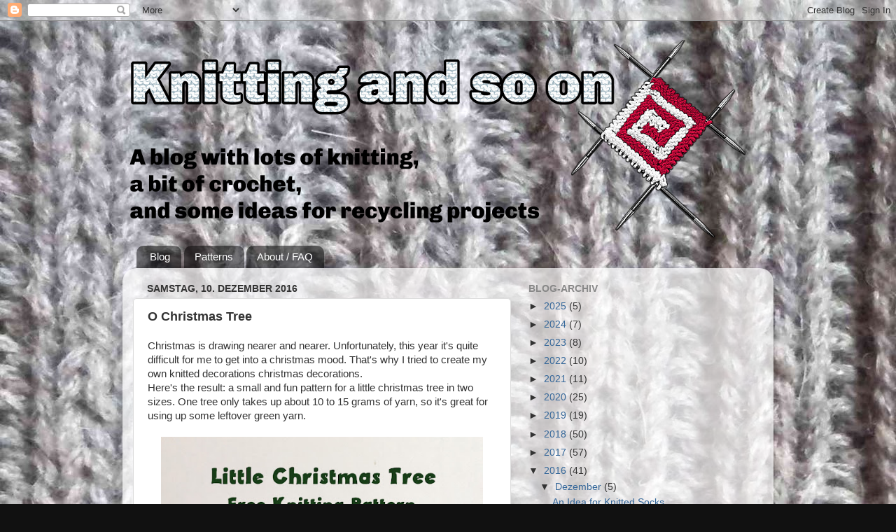

--- FILE ---
content_type: text/html; charset=UTF-8
request_url: https://knitting-and-so-on.blogspot.com/2016/12/o-christmas-tree.html
body_size: 25802
content:
<!DOCTYPE html>
<html class='v2' dir='ltr' xmlns='http://www.w3.org/1999/xhtml' xmlns:b='http://www.google.com/2005/gml/b' xmlns:data='http://www.google.com/2005/gml/data' xmlns:expr='http://www.google.com/2005/gml/expr'>
<head>
<link href='https://www.blogger.com/static/v1/widgets/335934321-css_bundle_v2.css' rel='stylesheet' type='text/css'/>
<meta content='width=1100' name='viewport'/>
<meta content='text/html; charset=UTF-8' http-equiv='Content-Type'/>
<meta content='blogger' name='generator'/>
<link href='https://knitting-and-so-on.blogspot.com/favicon.ico' rel='icon' type='image/x-icon'/>
<link href='https://knitting-and-so-on.blogspot.com/2016/12/o-christmas-tree.html' rel='canonical'/>
<link rel="alternate" type="application/atom+xml" title="Knitting and so on - Atom" href="https://knitting-and-so-on.blogspot.com/feeds/posts/default" />
<link rel="alternate" type="application/rss+xml" title="Knitting and so on - RSS" href="https://knitting-and-so-on.blogspot.com/feeds/posts/default?alt=rss" />
<link rel="service.post" type="application/atom+xml" title="Knitting and so on - Atom" href="https://www.blogger.com/feeds/3909799331326452317/posts/default" />

<link rel="alternate" type="application/atom+xml" title="Knitting and so on - Atom" href="https://knitting-and-so-on.blogspot.com/feeds/5312020166326090653/comments/default" />
<!--Can't find substitution for tag [blog.ieCssRetrofitLinks]-->
<link href='https://blogger.googleusercontent.com/img/b/R29vZ2xl/AVvXsEhI5I-YlFcAFB8fKbddomTYFqoXevPvYH7RpYEfVBlVm0YPOUbjv3C56okd8vnLbS0527fYHXIbggeAlMv4qV4GGXHEzvqWtvsjMOiFRGDfdGhspHNpd3me68v-1opWg4DQ1Z98DN-2xlM/s640/oh-tannenbaum05.jpg' rel='image_src'/>
<meta content='knitting tutorial, free knitting pattern, knit, free online knitting pattern, knitting patterns, knitting design, knit design, 
Strickmuster, Strickanleitung, Gratisanleitung stricken, Gratisstrickanleitung, 
Tricot, Tricoter, Modèle Tricot, 編み物‬,  編み物, ニット,  針織, 
patron tricot gratuit, patron tejido dos agujas gratis, patron tejido crochet, patron tejido gratis, lavorare a maglia, Örgü, Strikning, Malharia, Strik, breien, punto, knitting, tricotage, stricken, strikking, Kötés, Neulonta, prjónaskapur, prjónadót, Вязание, tejido, Prjón, stickning,' name='description'/>
<meta content='https://knitting-and-so-on.blogspot.com/2016/12/o-christmas-tree.html' property='og:url'/>
<meta content='O Christmas  Tree' property='og:title'/>
<meta content='knitting tutorial, free knitting pattern, knit, free online knitting pattern, knitting patterns, knitting design, knit design, 
Strickmuster, Strickanleitung, Gratisanleitung stricken, Gratisstrickanleitung, 
Tricot, Tricoter, Modèle Tricot, 編み物‬,  編み物, ニット,  針織, 
patron tricot gratuit, patron tejido dos agujas gratis, patron tejido crochet, patron tejido gratis, lavorare a maglia, Örgü, Strikning, Malharia, Strik, breien, punto, knitting, tricotage, stricken, strikking, Kötés, Neulonta, prjónaskapur, prjónadót, Вязание, tejido, Prjón, stickning,' property='og:description'/>
<meta content='https://blogger.googleusercontent.com/img/b/R29vZ2xl/AVvXsEhI5I-YlFcAFB8fKbddomTYFqoXevPvYH7RpYEfVBlVm0YPOUbjv3C56okd8vnLbS0527fYHXIbggeAlMv4qV4GGXHEzvqWtvsjMOiFRGDfdGhspHNpd3me68v-1opWg4DQ1Z98DN-2xlM/w1200-h630-p-k-no-nu/oh-tannenbaum05.jpg' property='og:image'/>
<title>Knitting and so on: O Christmas  Tree</title>
<style id='page-skin-1' type='text/css'><!--
/*-----------------------------------------------
Blogger Template Style
Name:     Picture Window
Designer: Blogger
URL:      www.blogger.com
----------------------------------------------- */
/* Variable definitions
====================
<Variable name="keycolor" description="Main Color" type="color" default="#1a222a"/>
<Variable name="body.background" description="Body Background" type="background"
color="#111111" default="#111111 url(//themes.googleusercontent.com/image?id=1OACCYOE0-eoTRTfsBuX1NMN9nz599ufI1Jh0CggPFA_sK80AGkIr8pLtYRpNUKPmwtEa) repeat-x fixed top center"/>
<Group description="Page Text" selector="body">
<Variable name="body.font" description="Font" type="font"
default="normal normal 15px Arial, Tahoma, Helvetica, FreeSans, sans-serif"/>
<Variable name="body.text.color" description="Text Color" type="color" default="#333333"/>
</Group>
<Group description="Backgrounds" selector=".body-fauxcolumns-outer">
<Variable name="body.background.color" description="Outer Background" type="color" default="#296695"/>
<Variable name="header.background.color" description="Header Background" type="color" default="transparent"/>
<Variable name="post.background.color" description="Post Background" type="color" default="#ffffff"/>
</Group>
<Group description="Links" selector=".main-outer">
<Variable name="link.color" description="Link Color" type="color" default="#336699"/>
<Variable name="link.visited.color" description="Visited Color" type="color" default="#6699cc"/>
<Variable name="link.hover.color" description="Hover Color" type="color" default="#33aaff"/>
</Group>
<Group description="Blog Title" selector=".header h1">
<Variable name="header.font" description="Title Font" type="font"
default="normal normal 36px Arial, Tahoma, Helvetica, FreeSans, sans-serif"/>
<Variable name="header.text.color" description="Text Color" type="color" default="#ffffff" />
</Group>
<Group description="Tabs Text" selector=".tabs-inner .widget li a">
<Variable name="tabs.font" description="Font" type="font"
default="normal normal 15px Arial, Tahoma, Helvetica, FreeSans, sans-serif"/>
<Variable name="tabs.text.color" description="Text Color" type="color" default="#ffffff"/>
<Variable name="tabs.selected.text.color" description="Selected Color" type="color" default="#336699"/>
</Group>
<Group description="Tabs Background" selector=".tabs-outer .PageList">
<Variable name="tabs.background.color" description="Background Color" type="color" default="transparent"/>
<Variable name="tabs.selected.background.color" description="Selected Color" type="color" default="transparent"/>
<Variable name="tabs.separator.color" description="Separator Color" type="color" default="transparent"/>
</Group>
<Group description="Post Title" selector="h3.post-title, .comments h4">
<Variable name="post.title.font" description="Title Font" type="font"
default="normal normal 18px Arial, Tahoma, Helvetica, FreeSans, sans-serif"/>
</Group>
<Group description="Date Header" selector=".date-header">
<Variable name="date.header.color" description="Text Color" type="color" default="#333333"/>
</Group>
<Group description="Post" selector=".post">
<Variable name="post.footer.text.color" description="Footer Text Color" type="color" default="#999999"/>
<Variable name="post.border.color" description="Border Color" type="color" default="#dddddd"/>
</Group>
<Group description="Gadgets" selector="h2">
<Variable name="widget.title.font" description="Title Font" type="font"
default="bold normal 13px Arial, Tahoma, Helvetica, FreeSans, sans-serif"/>
<Variable name="widget.title.text.color" description="Title Color" type="color" default="#888888"/>
</Group>
<Group description="Footer" selector=".footer-outer">
<Variable name="footer.text.color" description="Text Color" type="color" default="#cccccc"/>
<Variable name="footer.widget.title.text.color" description="Gadget Title Color" type="color" default="#aaaaaa"/>
</Group>
<Group description="Footer Links" selector=".footer-outer">
<Variable name="footer.link.color" description="Link Color" type="color" default="#99ccee"/>
<Variable name="footer.link.visited.color" description="Visited Color" type="color" default="#77aaee"/>
<Variable name="footer.link.hover.color" description="Hover Color" type="color" default="#33aaff"/>
</Group>
<Variable name="content.margin" description="Content Margin Top" type="length" default="20px" min="0" max="100px"/>
<Variable name="content.padding" description="Content Padding" type="length" default="0" min="0" max="100px"/>
<Variable name="content.background" description="Content Background" type="background"
default="transparent none repeat scroll top left"/>
<Variable name="content.border.radius" description="Content Border Radius" type="length" default="0" min="0" max="100px"/>
<Variable name="content.shadow.spread" description="Content Shadow Spread" type="length" default="0" min="0" max="100px"/>
<Variable name="header.padding" description="Header Padding" type="length" default="0" min="0" max="100px"/>
<Variable name="header.background.gradient" description="Header Gradient" type="url"
default="none"/>
<Variable name="header.border.radius" description="Header Border Radius" type="length" default="0" min="0" max="100px"/>
<Variable name="main.border.radius.top" description="Main Border Radius" type="length" default="20px" min="0" max="100px"/>
<Variable name="footer.border.radius.top" description="Footer Border Radius Top" type="length" default="0" min="0" max="100px"/>
<Variable name="footer.border.radius.bottom" description="Footer Border Radius Bottom" type="length" default="20px" min="0" max="100px"/>
<Variable name="region.shadow.spread" description="Main and Footer Shadow Spread" type="length" default="3px" min="0" max="100px"/>
<Variable name="region.shadow.offset" description="Main and Footer Shadow Offset" type="length" default="1px" min="-50px" max="50px"/>
<Variable name="tabs.background.gradient" description="Tab Background Gradient" type="url" default="none"/>
<Variable name="tab.selected.background.gradient" description="Selected Tab Background" type="url"
default="url(https://resources.blogblog.com/blogblog/data/1kt/transparent/white80.png)"/>
<Variable name="tab.background" description="Tab Background" type="background"
default="transparent url(https://resources.blogblog.com/blogblog/data/1kt/transparent/black50.png) repeat scroll top left"/>
<Variable name="tab.border.radius" description="Tab Border Radius" type="length" default="10px" min="0" max="100px"/>
<Variable name="tab.first.border.radius" description="First Tab Border Radius" type="length" default="10px" min="0" max="100px"/>
<Variable name="tabs.border.radius" description="Tabs Border Radius" type="length" default="0" min="0" max="100px"/>
<Variable name="tabs.spacing" description="Tab Spacing" type="length" default=".25em" min="0" max="10em"/>
<Variable name="tabs.margin.bottom" description="Tab Margin Bottom" type="length" default="0" min="0" max="100px"/>
<Variable name="tabs.margin.sides" description="Tab Margin Sides" type="length" default="20px" min="0" max="100px"/>
<Variable name="main.background" description="Main Background" type="background"
default="transparent url(https://resources.blogblog.com/blogblog/data/1kt/transparent/white80.png) repeat scroll top left"/>
<Variable name="main.padding.sides" description="Main Padding Sides" type="length" default="20px" min="0" max="100px"/>
<Variable name="footer.background" description="Footer Background" type="background"
default="transparent url(https://resources.blogblog.com/blogblog/data/1kt/transparent/black50.png) repeat scroll top left"/>
<Variable name="post.margin.sides" description="Post Margin Sides" type="length" default="-20px" min="-50px" max="50px"/>
<Variable name="post.border.radius" description="Post Border Radius" type="length" default="5px" min="0" max="100px"/>
<Variable name="widget.title.text.transform" description="Widget Title Text Transform" type="string" default="uppercase"/>
<Variable name="mobile.background.overlay" description="Mobile Background Overlay" type="string"
default="transparent none repeat scroll top left"/>
<Variable name="startSide" description="Side where text starts in blog language" type="automatic" default="left"/>
<Variable name="endSide" description="Side where text ends in blog language" type="automatic" default="right"/>
*/
/* Content
----------------------------------------------- */
body {
font: normal normal 15px 'Trebuchet MS', Trebuchet, sans-serif;
color: #333333;
background: #111111 url(//3.bp.blogspot.com/-cZz4DJKRm0M/TyQlJN9U18I/AAAAAAAAAPM/Qzo57GrpCUc/s0/background.jpg) repeat fixed top left;
}
html body .region-inner {
min-width: 0;
max-width: 100%;
width: auto;
}
.content-outer {
font-size: 90%;
}
a:link {
text-decoration:none;
color: #336699;
}
a:visited {
text-decoration:none;
color: #6699cc;
}
a:hover {
text-decoration:underline;
color: #33aaff;
}
.content-outer {
background: transparent none repeat scroll top left;
-moz-border-radius: 0;
-webkit-border-radius: 0;
-goog-ms-border-radius: 0;
border-radius: 0;
-moz-box-shadow: 0 0 0 rgba(0, 0, 0, .15);
-webkit-box-shadow: 0 0 0 rgba(0, 0, 0, .15);
-goog-ms-box-shadow: 0 0 0 rgba(0, 0, 0, .15);
box-shadow: 0 0 0 rgba(0, 0, 0, .15);
margin: 20px auto;
}
.content-inner {
padding: 0;
}
/* Header
----------------------------------------------- */
.header-outer {
background: transparent none repeat-x scroll top left;
_background-image: none;
color: #111111;
-moz-border-radius: 0;
-webkit-border-radius: 0;
-goog-ms-border-radius: 0;
border-radius: 0;
}
.Header img, .Header #header-inner {
-moz-border-radius: 0;
-webkit-border-radius: 0;
-goog-ms-border-radius: 0;
border-radius: 0;
}
.header-inner .Header .titlewrapper,
.header-inner .Header .descriptionwrapper {
padding-left: 0;
padding-right: 0;
}
.Header h1 {
font: normal bold 36px 'Trebuchet MS', Trebuchet, sans-serif;
text-shadow: 1px 1px 3px rgba(0, 0, 0, 0.3);
}
.Header h1 a {
color: #111111;
}
.Header .description {
font-size: 130%;
}
/* Tabs
----------------------------------------------- */
.tabs-inner {
margin: .5em 20px 0;
padding: 0;
}
.tabs-inner .section {
margin: 0;
}
.tabs-inner .widget ul {
padding: 0;
background: transparent none repeat scroll bottom;
-moz-border-radius: 0;
-webkit-border-radius: 0;
-goog-ms-border-radius: 0;
border-radius: 0;
}
.tabs-inner .widget li {
border: none;
}
.tabs-inner .widget li a {
display: inline-block;
padding: .5em 1em;
margin-right: .25em;
color: #ffffff;
font: normal normal 15px 'Trebuchet MS', Trebuchet, sans-serif;
-moz-border-radius: 10px 10px 0 0;
-webkit-border-top-left-radius: 10px;
-webkit-border-top-right-radius: 10px;
-goog-ms-border-radius: 10px 10px 0 0;
border-radius: 10px 10px 0 0;
background: transparent url(//www.blogblog.com/1kt/transparent/black50.png) repeat scroll top left;
border-right: 1px solid transparent;
}
.tabs-inner .widget li:first-child a {
padding-left: 1.25em;
-moz-border-radius-topleft: 10px;
-moz-border-radius-bottomleft: 0;
-webkit-border-top-left-radius: 10px;
-webkit-border-bottom-left-radius: 0;
-goog-ms-border-top-left-radius: 10px;
-goog-ms-border-bottom-left-radius: 0;
border-top-left-radius: 10px;
border-bottom-left-radius: 0;
}
.tabs-inner .widget li.selected a,
.tabs-inner .widget li a:hover {
position: relative;
z-index: 1;
background: transparent url(//www.blogblog.com/1kt/transparent/white80.png) repeat scroll bottom;
color: #336699;
-moz-box-shadow: 0 0 3px rgba(0, 0, 0, .15);
-webkit-box-shadow: 0 0 3px rgba(0, 0, 0, .15);
-goog-ms-box-shadow: 0 0 3px rgba(0, 0, 0, .15);
box-shadow: 0 0 3px rgba(0, 0, 0, .15);
}
/* Headings
----------------------------------------------- */
h2 {
font: normal bold 100% 'Trebuchet MS', Trebuchet, sans-serif;
text-transform: uppercase;
color: #888888;
margin: .5em 0;
}
/* Main
----------------------------------------------- */
.main-outer {
background: transparent url(//www.blogblog.com/1kt/transparent/white80.png) repeat scroll top left;
-moz-border-radius: 20px 20px 0 0;
-webkit-border-top-left-radius: 20px;
-webkit-border-top-right-radius: 20px;
-webkit-border-bottom-left-radius: 0;
-webkit-border-bottom-right-radius: 0;
-goog-ms-border-radius: 20px 20px 0 0;
border-radius: 20px 20px 0 0;
-moz-box-shadow: 0 1px 3px rgba(0, 0, 0, .15);
-webkit-box-shadow: 0 1px 3px rgba(0, 0, 0, .15);
-goog-ms-box-shadow: 0 1px 3px rgba(0, 0, 0, .15);
box-shadow: 0 1px 3px rgba(0, 0, 0, .15);
}
.main-inner {
padding: 15px 20px 20px;
}
.main-inner .column-center-inner {
padding: 0 0;
}
.main-inner .column-left-inner {
padding-left: 0;
}
.main-inner .column-right-inner {
padding-right: 0;
}
/* Posts
----------------------------------------------- */
h3.post-title {
margin: 0;
font: normal bold 18px 'Trebuchet MS', Trebuchet, sans-serif;
}
.comments h4 {
margin: 1em 0 0;
font: normal bold 18px 'Trebuchet MS', Trebuchet, sans-serif;
}
.date-header span {
color: #333333;
}
.post-outer {
background-color: #ffffff;
border: solid 1px #dddddd;
-moz-border-radius: 5px;
-webkit-border-radius: 5px;
border-radius: 5px;
-goog-ms-border-radius: 5px;
padding: 15px 20px;
margin: 0 -20px 20px;
}
.post-body {
line-height: 1.4;
font-size: 110%;
position: relative;
}
.post-header {
margin: 0 0 1.5em;
color: #999999;
line-height: 1.6;
}
.post-footer {
margin: .5em 0 0;
color: #999999;
line-height: 1.6;
}
#blog-pager {
font-size: 140%
}
#comments .comment-author {
padding-top: 1.5em;
border-top: dashed 1px #ccc;
border-top: dashed 1px rgba(128, 128, 128, .5);
background-position: 0 1.5em;
}
#comments .comment-author:first-child {
padding-top: 0;
border-top: none;
}
.avatar-image-container {
margin: .2em 0 0;
}
/* Comments
----------------------------------------------- */
.comments .comments-content .icon.blog-author {
background-repeat: no-repeat;
background-image: url([data-uri]);
}
.comments .comments-content .loadmore a {
border-top: 1px solid #33aaff;
border-bottom: 1px solid #33aaff;
}
.comments .continue {
border-top: 2px solid #33aaff;
}
/* Widgets
----------------------------------------------- */
.widget ul, .widget #ArchiveList ul.flat {
padding: 0;
list-style: none;
}
.widget ul li, .widget #ArchiveList ul.flat li {
border-top: dashed 1px #ccc;
border-top: dashed 1px rgba(128, 128, 128, .5);
}
.widget ul li:first-child, .widget #ArchiveList ul.flat li:first-child {
border-top: none;
}
.widget .post-body ul {
list-style: disc;
}
.widget .post-body ul li {
border: none;
}
/* Footer
----------------------------------------------- */
.footer-outer {
color:#cccccc;
background: transparent url(//www.blogblog.com/1kt/transparent/black50.png) repeat scroll top left;
-moz-border-radius: 0 0 20px 20px;
-webkit-border-top-left-radius: 0;
-webkit-border-top-right-radius: 0;
-webkit-border-bottom-left-radius: 20px;
-webkit-border-bottom-right-radius: 20px;
-goog-ms-border-radius: 0 0 20px 20px;
border-radius: 0 0 20px 20px;
-moz-box-shadow: 0 1px 3px rgba(0, 0, 0, .15);
-webkit-box-shadow: 0 1px 3px rgba(0, 0, 0, .15);
-goog-ms-box-shadow: 0 1px 3px rgba(0, 0, 0, .15);
box-shadow: 0 1px 3px rgba(0, 0, 0, .15);
}
.footer-inner {
padding: 10px 20px 20px;
}
.footer-outer a {
color: #99ccee;
}
.footer-outer a:visited {
color: #77aaee;
}
.footer-outer a:hover {
color: #33aaff;
}
.footer-outer .widget h2 {
color: #aaaaaa;
}
/* Mobile
----------------------------------------------- */
html body.mobile {
height: auto;
}
html body.mobile {
min-height: 480px;
background-size: 100% auto;
}
.mobile .body-fauxcolumn-outer {
background: transparent none repeat scroll top left;
}
html .mobile .mobile-date-outer, html .mobile .blog-pager {
border-bottom: none;
background: transparent url(//www.blogblog.com/1kt/transparent/white80.png) repeat scroll top left;
margin-bottom: 10px;
}
.mobile .date-outer {
background: transparent url(//www.blogblog.com/1kt/transparent/white80.png) repeat scroll top left;
}
.mobile .header-outer, .mobile .main-outer,
.mobile .post-outer, .mobile .footer-outer {
-moz-border-radius: 0;
-webkit-border-radius: 0;
-goog-ms-border-radius: 0;
border-radius: 0;
}
.mobile .content-outer,
.mobile .main-outer,
.mobile .post-outer {
background: inherit;
border: none;
}
.mobile .content-outer {
font-size: 100%;
}
.mobile-link-button {
background-color: #336699;
}
.mobile-link-button a:link, .mobile-link-button a:visited {
color: #ffffff;
}
.mobile-index-contents {
color: #333333;
}
.mobile .tabs-inner .PageList .widget-content {
background: transparent url(//www.blogblog.com/1kt/transparent/white80.png) repeat scroll bottom;
color: #336699;
}
.mobile .tabs-inner .PageList .widget-content .pagelist-arrow {
border-left: 1px solid transparent;
}

--></style>
<style id='template-skin-1' type='text/css'><!--
body {
min-width: 930px;
}
.content-outer, .content-fauxcolumn-outer, .region-inner {
min-width: 930px;
max-width: 930px;
_width: 930px;
}
.main-inner .columns {
padding-left: 0px;
padding-right: 360px;
}
.main-inner .fauxcolumn-center-outer {
left: 0px;
right: 360px;
/* IE6 does not respect left and right together */
_width: expression(this.parentNode.offsetWidth -
parseInt("0px") -
parseInt("360px") + 'px');
}
.main-inner .fauxcolumn-left-outer {
width: 0px;
}
.main-inner .fauxcolumn-right-outer {
width: 360px;
}
.main-inner .column-left-outer {
width: 0px;
right: 100%;
margin-left: -0px;
}
.main-inner .column-right-outer {
width: 360px;
margin-right: -360px;
}
#layout {
min-width: 0;
}
#layout .content-outer {
min-width: 0;
width: 800px;
}
#layout .region-inner {
min-width: 0;
width: auto;
}
--></style>
<script type='text/javascript'>
        (function(i,s,o,g,r,a,m){i['GoogleAnalyticsObject']=r;i[r]=i[r]||function(){
        (i[r].q=i[r].q||[]).push(arguments)},i[r].l=1*new Date();a=s.createElement(o),
        m=s.getElementsByTagName(o)[0];a.async=1;a.src=g;m.parentNode.insertBefore(a,m)
        })(window,document,'script','https://www.google-analytics.com/analytics.js','ga');
        ga('create', 'UA-51299069-1', 'auto', 'blogger');
        ga('blogger.send', 'pageview');
      </script>
<meta content='c3dca87c7c575f36f57097bee26746e4' name='p:domain_verify'/>
<link href='https://www.blogger.com/dyn-css/authorization.css?targetBlogID=3909799331326452317&amp;zx=f918257b-7494-48ad-8314-8e87d91511ac' media='none' onload='if(media!=&#39;all&#39;)media=&#39;all&#39;' rel='stylesheet'/><noscript><link href='https://www.blogger.com/dyn-css/authorization.css?targetBlogID=3909799331326452317&amp;zx=f918257b-7494-48ad-8314-8e87d91511ac' rel='stylesheet'/></noscript>
<meta name='google-adsense-platform-account' content='ca-host-pub-1556223355139109'/>
<meta name='google-adsense-platform-domain' content='blogspot.com'/>

<!-- data-ad-client=ca-pub-6166418901287176 -->

</head>
<body class='loading'>
<div class='navbar section' id='navbar'><div class='widget Navbar' data-version='1' id='Navbar1'><script type="text/javascript">
    function setAttributeOnload(object, attribute, val) {
      if(window.addEventListener) {
        window.addEventListener('load',
          function(){ object[attribute] = val; }, false);
      } else {
        window.attachEvent('onload', function(){ object[attribute] = val; });
      }
    }
  </script>
<div id="navbar-iframe-container"></div>
<script type="text/javascript" src="https://apis.google.com/js/platform.js"></script>
<script type="text/javascript">
      gapi.load("gapi.iframes:gapi.iframes.style.bubble", function() {
        if (gapi.iframes && gapi.iframes.getContext) {
          gapi.iframes.getContext().openChild({
              url: 'https://www.blogger.com/navbar/3909799331326452317?po\x3d5312020166326090653\x26origin\x3dhttps://knitting-and-so-on.blogspot.com',
              where: document.getElementById("navbar-iframe-container"),
              id: "navbar-iframe"
          });
        }
      });
    </script><script type="text/javascript">
(function() {
var script = document.createElement('script');
script.type = 'text/javascript';
script.src = '//pagead2.googlesyndication.com/pagead/js/google_top_exp.js';
var head = document.getElementsByTagName('head')[0];
if (head) {
head.appendChild(script);
}})();
</script>
</div></div>
<div class='body-fauxcolumns'>
<div class='fauxcolumn-outer body-fauxcolumn-outer'>
<div class='cap-top'>
<div class='cap-left'></div>
<div class='cap-right'></div>
</div>
<div class='fauxborder-left'>
<div class='fauxborder-right'></div>
<div class='fauxcolumn-inner'>
</div>
</div>
<div class='cap-bottom'>
<div class='cap-left'></div>
<div class='cap-right'></div>
</div>
</div>
</div>
<div class='content'>
<div class='content-fauxcolumns'>
<div class='fauxcolumn-outer content-fauxcolumn-outer'>
<div class='cap-top'>
<div class='cap-left'></div>
<div class='cap-right'></div>
</div>
<div class='fauxborder-left'>
<div class='fauxborder-right'></div>
<div class='fauxcolumn-inner'>
</div>
</div>
<div class='cap-bottom'>
<div class='cap-left'></div>
<div class='cap-right'></div>
</div>
</div>
</div>
<div class='content-outer'>
<div class='content-cap-top cap-top'>
<div class='cap-left'></div>
<div class='cap-right'></div>
</div>
<div class='fauxborder-left content-fauxborder-left'>
<div class='fauxborder-right content-fauxborder-right'></div>
<div class='content-inner'>
<header>
<div class='header-outer'>
<div class='header-cap-top cap-top'>
<div class='cap-left'></div>
<div class='cap-right'></div>
</div>
<div class='fauxborder-left header-fauxborder-left'>
<div class='fauxborder-right header-fauxborder-right'></div>
<div class='region-inner header-inner'>
<div class='header section' id='header'><div class='widget Header' data-version='1' id='Header1'>
<div id='header-inner'>
<a href='https://knitting-and-so-on.blogspot.com/' style='display: block'>
<img alt='Knitting and so on' height='294px; ' id='Header1_headerimg' src='https://blogger.googleusercontent.com/img/b/R29vZ2xl/AVvXsEjMwW5pqfNCpI5YwjV0pM3U5Laytqon2uO5-UFGk-naS9DM7rP2njZ0Bc6VH_g0W3sA0X_8W9lkMMMMQr0kyK3dJv9AJ5TK_gcYapfuu2kTRfEtlod82Xrq9m4GGxwvRTLD6ebm-fTU_Ek/s1600/Logo-durchsichtig-c.png' style='display: block' width='900px; '/>
</a>
</div>
</div></div>
</div>
</div>
<div class='header-cap-bottom cap-bottom'>
<div class='cap-left'></div>
<div class='cap-right'></div>
</div>
</div>
</header>
<div class='tabs-outer'>
<div class='tabs-cap-top cap-top'>
<div class='cap-left'></div>
<div class='cap-right'></div>
</div>
<div class='fauxborder-left tabs-fauxborder-left'>
<div class='fauxborder-right tabs-fauxborder-right'></div>
<div class='region-inner tabs-inner'>
<div class='tabs section' id='crosscol'><div class='widget PageList' data-version='1' id='PageList1'>
<h2>Seiten</h2>
<div class='widget-content'>
<ul>
<li>
<a href='https://knitting-and-so-on.blogspot.com/'>Blog</a>
</li>
<li>
<a href='https://knitting-and-so-on.blogspot.com/p/patterns.html'>Patterns</a>
</li>
<li>
<a href='https://knitting-and-so-on.blogspot.com/p/blog-page.html'>About  / FAQ</a>
</li>
</ul>
<div class='clear'></div>
</div>
</div></div>
<div class='tabs no-items section' id='crosscol-overflow'></div>
</div>
</div>
<div class='tabs-cap-bottom cap-bottom'>
<div class='cap-left'></div>
<div class='cap-right'></div>
</div>
</div>
<div class='main-outer'>
<div class='main-cap-top cap-top'>
<div class='cap-left'></div>
<div class='cap-right'></div>
</div>
<div class='fauxborder-left main-fauxborder-left'>
<div class='fauxborder-right main-fauxborder-right'></div>
<div class='region-inner main-inner'>
<div class='columns fauxcolumns'>
<div class='fauxcolumn-outer fauxcolumn-center-outer'>
<div class='cap-top'>
<div class='cap-left'></div>
<div class='cap-right'></div>
</div>
<div class='fauxborder-left'>
<div class='fauxborder-right'></div>
<div class='fauxcolumn-inner'>
</div>
</div>
<div class='cap-bottom'>
<div class='cap-left'></div>
<div class='cap-right'></div>
</div>
</div>
<div class='fauxcolumn-outer fauxcolumn-left-outer'>
<div class='cap-top'>
<div class='cap-left'></div>
<div class='cap-right'></div>
</div>
<div class='fauxborder-left'>
<div class='fauxborder-right'></div>
<div class='fauxcolumn-inner'>
</div>
</div>
<div class='cap-bottom'>
<div class='cap-left'></div>
<div class='cap-right'></div>
</div>
</div>
<div class='fauxcolumn-outer fauxcolumn-right-outer'>
<div class='cap-top'>
<div class='cap-left'></div>
<div class='cap-right'></div>
</div>
<div class='fauxborder-left'>
<div class='fauxborder-right'></div>
<div class='fauxcolumn-inner'>
</div>
</div>
<div class='cap-bottom'>
<div class='cap-left'></div>
<div class='cap-right'></div>
</div>
</div>
<!-- corrects IE6 width calculation -->
<div class='columns-inner'>
<div class='column-center-outer'>
<div class='column-center-inner'>
<div class='main section' id='main'><div class='widget Blog' data-version='1' id='Blog1'>
<div class='blog-posts hfeed'>

          <div class="date-outer">
        
<h2 class='date-header'><span>Samstag, 10. Dezember 2016</span></h2>

          <div class="date-posts">
        
<div class='post-outer'>
<div class='post hentry' itemprop='blogPost' itemscope='itemscope' itemtype='http://schema.org/BlogPosting'>
<meta content='https://blogger.googleusercontent.com/img/b/R29vZ2xl/AVvXsEhI5I-YlFcAFB8fKbddomTYFqoXevPvYH7RpYEfVBlVm0YPOUbjv3C56okd8vnLbS0527fYHXIbggeAlMv4qV4GGXHEzvqWtvsjMOiFRGDfdGhspHNpd3me68v-1opWg4DQ1Z98DN-2xlM/s640/oh-tannenbaum05.jpg' itemprop='image_url'/>
<meta content='3909799331326452317' itemprop='blogId'/>
<meta content='5312020166326090653' itemprop='postId'/>
<a name='5312020166326090653'></a>
<h3 class='post-title entry-title' itemprop='name'>
O Christmas  Tree
</h3>
<div class='post-header'>
<div class='post-header-line-1'></div>
</div>
<div class='post-body entry-content' id='post-body-5312020166326090653' itemprop='articleBody'>
<div class="separator" style="clear: both; text-align: left;">
Christmas is drawing nearer and nearer. Unfortunately, this year it's quite difficult for me to get into a christmas mood. That's why I tried to create my own knitted decorations christmas decorations.</div>
<div class="separator" style="clear: both; text-align: left;">
Here's the result: a small and fun pattern for a little christmas tree in two sizes. One tree only takes up about 10 to 15 grams of yarn, so it's great for using up some leftover green yarn.&nbsp;</div>
<div class="separator" style="clear: both; text-align: left;">
<br /></div>
<div class="separator" style="clear: both; text-align: center;">
</div>
<div class="separator" style="clear: both; text-align: center;">
<a href="https://blogger.googleusercontent.com/img/b/R29vZ2xl/AVvXsEhI5I-YlFcAFB8fKbddomTYFqoXevPvYH7RpYEfVBlVm0YPOUbjv3C56okd8vnLbS0527fYHXIbggeAlMv4qV4GGXHEzvqWtvsjMOiFRGDfdGhspHNpd3me68v-1opWg4DQ1Z98DN-2xlM/s1600/oh-tannenbaum05.jpg" imageanchor="1" style="margin-left: 1em; margin-right: 1em;"><img border="0" height="578" src="https://blogger.googleusercontent.com/img/b/R29vZ2xl/AVvXsEhI5I-YlFcAFB8fKbddomTYFqoXevPvYH7RpYEfVBlVm0YPOUbjv3C56okd8vnLbS0527fYHXIbggeAlMv4qV4GGXHEzvqWtvsjMOiFRGDfdGhspHNpd3me68v-1opWg4DQ1Z98DN-2xlM/s640/oh-tannenbaum05.jpg" width="460" /></a></div>
<div class="separator" style="clear: both; text-align: left;">
<br /></div>
<div class="separator" style="clear: both; text-align: left;">
<a data-pin-config="beside" data-pin-do="buttonPin" href="https://www.pinterest.com/pin/create/button/?url=https%3A%2F%2Fknitting-and-so-on.blogspot.de%2F2016%2F12%2Fo-christmas-tree.html&amp;media=https%3A%2F%2F1.bp.blogspot.com%2F-nu04MAncPA8%2FWEv1zbg8KEI%2FAAAAAAAAJ1o%2FMySQAHLelEQ_GmJkdWo1BSqtOzeC5X3MACLcB%2Fs640%2Foh-tannenbaum05.jpg&amp;description=Little%20Christmas%20Tree%20-%20free%20knitting%20pattern%20by%20Knitting%20and%20so%20on"><img src="//assets.pinterest.com/images/pidgets/pinit_fg_en_rect_gray_20.png" /></a>
<!-- Please call pinit.js only once per page -->
<script async="" defer="" src="//assets.pinterest.com/js/pinit.js" type="text/javascript"></script>
</div>
<div class="separator" style="clear: both; text-align: left;">
<br /></div>
<div class="separator" style="clear: both; text-align: left;">
<a href="http://creativecommons.org/licenses/by-nc-sa/4.0/" rel="license"><img alt="Creative Commons License" src="https://i.creativecommons.org/l/by-nc-sa/4.0/80x15.png" style="border-width: 0;" /></a></div>
This work by <a href="https://knitting-and-so-on.blogspot.de/2016/12/o-christmas-tree.html" property="cc:attributionName" rel="cc:attributionURL" xmlns:cc="http://creativecommons.org/ns#">Knitting and so on</a> is licensed under a <a href="http://creativecommons.org/licenses/by-nc-sa/4.0/" rel="license">Creative Commons Attribution-NonCommercial-ShareAlike 4.0 International License</a>.
<br />
<div class="separator" style="clear: both; text-align: center;">
</div>
<div class="" style="clear: both; text-align: left;">
<b><br /></b>
<a href="http://www.ravelry.com/badges/redirect?p=little-christmas-tree-5"><img src="https://lh3.googleusercontent.com/blogger_img_proxy/AEn0k_svhGp5MbUVYxAPAJqZuF9v2TTzlabjFGWyNbVHkM-kCx664HkZWvG7rn-yEiE5zf9dChCUnsPWGnqBxdZ8aivtv9lgjBSXjuCr0fMz0nkVE5gAsauF1ROapJb_vdLztA9kbXIvCnMnrBU=s0-d" style="border: none;"></a>
<b><br /></b>
<b><br /></b>
<b>Materials</b></div>
<div class="separator" style="clear: both; text-align: left;">
</div>
<ul>
<li>per tree I used about 10 to 14 grams of very (!) old green yarn in my stash; I guess it was DK or sports weight yarn</li>
<li>knitting needle that's a bit smaller than the size the yarn calls for; I used 2.5mm needles</li>
<li>a third needle for a three-needle bind off</li>
<li>scrap yarn for the provisional cast on</li>
<li>a crochet hook for provisional cast on</li>
</ul>
<div class="separator" style="clear: both; text-align: center;">
</div>
<div class="separator" style="clear: both; text-align: center;">
<a href="https://blogger.googleusercontent.com/img/b/R29vZ2xl/AVvXsEhA_V63apDmMGYD04HlB_LHqArYNNOYmW1tVJl-LqpRZ-AJujDRsF2DNBylGlQdiF9fapodiNicXnZOLroET2UmvN7bNleZ8wS_aWKA7OxUzPo7gVNR6KaRhmRStjT1V5ms_SMCcWyF_f4/s1600/oh-tannenbaum07.jpg" imageanchor="1" style="margin-left: 1em; margin-right: 1em; text-align: center;"><img border="0" height="381" src="https://blogger.googleusercontent.com/img/b/R29vZ2xl/AVvXsEhA_V63apDmMGYD04HlB_LHqArYNNOYmW1tVJl-LqpRZ-AJujDRsF2DNBylGlQdiF9fapodiNicXnZOLroET2UmvN7bNleZ8wS_aWKA7OxUzPo7gVNR6KaRhmRStjT1V5ms_SMCcWyF_f4/s400/oh-tannenbaum07.jpg" width="400" /></a></div>
<br />
<br />
<div class="separator" style="clear: both; text-align: left;">
<b>Techniques and Special Abbreviations</b></div>
<div class="separator" style="clear: both; text-align: left;">
</div>
<ul>
<li><b>Provisional CO:</b>&nbsp;My favorite method for a provision CO is the crochet provisional CO - it is shown in&nbsp;<a href="//www.youtube.com/watch?v=L1LfTBqKABk">this Youtube video</a>&nbsp;by&nbsp;<a href="https://www.youtube.com/channel/UC4P7tVwBNJvcijWA3r6EPGg">New Stitch a Day</a>.</li>
<li><b>Short rows with wrap and turn ("<u>w+t</u>")</b>:&nbsp;<a href="https://youtu.be/G4GxFvi4KD0">https://youtu.be/G4GxFvi4KD0</a></li>
<li><strong>Three Needle Bind Off</strong>:&nbsp;<a href="https://youtu.be/Ph93jWSzTa0">https://youtu.be/Ph93jWSzTa0</a></li>
<li><b>Small "Bobble":</b> I used the following method to knit a small bobble: right in the middle of the row (where the pattern asks you to knit a bobble) CO4 with knitted CO (or cable CO), then directly bind off 4 stitches and go on knitting the row. In the instructions the word "<b><u>bobble</u></b>" will be used (here's how to do a knitted CO:&nbsp;<a href="https://youtu.be/bTgT7kE1c_k">https://youtu.be/bTgT7kE1c_k</a>)</li>
</ul>
<div class="separator" style="clear: both; text-align: center;">
<a href="https://blogger.googleusercontent.com/img/b/R29vZ2xl/AVvXsEgMjvtOxwNwMseSEmozDC247VdAToP1sDcwRmFxr21r2viRnpJIqaLNnITlV8vpPYKogtZ0KjgJJnlFY2XmYGnzDnIw8ZmcCZwLJRSn01ZwUBAFmvimxtVNVtWTSzw-KiTXoa_u9PnYhDQ/s1600/oh-tannenbaum06.jpg" imageanchor="1" style="margin-left: 1em; margin-right: 1em;"><img border="0" height="400" src="https://blogger.googleusercontent.com/img/b/R29vZ2xl/AVvXsEgMjvtOxwNwMseSEmozDC247VdAToP1sDcwRmFxr21r2viRnpJIqaLNnITlV8vpPYKogtZ0KjgJJnlFY2XmYGnzDnIw8ZmcCZwLJRSn01ZwUBAFmvimxtVNVtWTSzw-KiTXoa_u9PnYhDQ/s400/oh-tannenbaum06.jpg" width="400" /></a></div>
<div class="separator" style="clear: both; text-align: left;">
<br /></div>
<div class="separator" style="clear: both; text-align: left;">
<b>Instructions</b></div>
<div class="separator" style="clear: both; text-align: left;">
<br /></div>
<div class="separator" style="clear: both; text-align: left;">
<i><b>Bigger Tree</b></i></div>
<div class="" style="clear: both; text-align: left;">
<br />
Provisionally CO 30 sts and knit the first row with your working yarn<br />
Ridge 1: sl1, k10, w+t, k to end<br />
Ridge 2: sl1, k4, bobble, k10, bobble, k3, w+t, k to end<br />
Ridge 3: sl1, k16, w+t, k to end<br />
Ridge 4: sl1, k8, bobble, k4, w+t, k to end<br />
Ridge 5: sl1, k13, w+t, k to end<br />
Ridge 6: sl1, k3, bobble, k7, bobble, k15, w+t, k to end<br />
Ridge 7: sl1, k10, w+t, k to end<br />
Ridge 8: sl1, k4, w+t, k to end<br />
Ridge 9: sl1, k7, bobble, k6, w+t, k to end<br />
Ridge 10: sl1, k6, w+t, k to end<br />
Ridge 11: sl1, k22, w+t, k to end<br />
Ridge 12: sl1, k5, bobble, k2, w+t, k to end<br />
Ridge 13: sl1, k17, bobble, k to end; turn; sl1, k to end<br />
Repeat rows 1 to 13 twice more.<br />
<br />
<a href="https://blogger.googleusercontent.com/img/b/R29vZ2xl/AVvXsEj-TKUBjAowOgfwuxgWYIGA4gPv1X8QlCFLIurOpV7LslQSqVxzlnDon2p39Qr_ZdBAfdXCWcC4TsNYJAMWsbtI7vVr2TgxpeYd8dr2TnUNMJCoytr4TWhLWIq3iyA4OnVNggJ1JZcCfxY/s1600/20161209_141252.jpg" imageanchor="1" style="clear: right; float: right; margin-bottom: 1em; margin-left: 1em;"><img border="0" height="200" src="https://blogger.googleusercontent.com/img/b/R29vZ2xl/AVvXsEj-TKUBjAowOgfwuxgWYIGA4gPv1X8QlCFLIurOpV7LslQSqVxzlnDon2p39Qr_ZdBAfdXCWcC4TsNYJAMWsbtI7vVr2TgxpeYd8dr2TnUNMJCoytr4TWhLWIq3iyA4OnVNggJ1JZcCfxY/s200/20161209_141252.jpg" width="200" /></a>Now your piece should look similar to the one in the picture on the right.<br />
<br />
<i>Finishing</i><br />
Put the stitches from the provisional CO on a knitting needle. Hold the piece rights sides together and do a three needle bind off.<br />
Afterwards, turn the piece right sides out. Use a pen or something similar to get into the top.<br />
If the yarn you used was really soft, you might want to stabilize the tree. You can do this by cutting out a piece of paper or soft cardboard in the shape of a 90&#176; pizza slice (similar to the tree before the three needle BO) and insert it into the tree.<br />
The yarn I used was stiff enough that there wasn't any need for stabilization.<br />
<br /></div>
<div class="" style="clear: both; text-align: left;">
<div class="separator" style="clear: both; text-align: center;">
<a href="https://blogger.googleusercontent.com/img/b/R29vZ2xl/AVvXsEghAWIc4T4FccXO6sRgGVCDK2hBpTo927Pa6bQqTf-_pM8cjE85NTkUy-tsa4KIFOMigTecqThrgcAT73EY0POP4LmlZq7KjY1Mkqr4kn7SE3h5-_8xTfGWb9mR0WTedch-4Csk-LsjPYU/s1600/20171118_102650-01.jpeg" imageanchor="1" style="margin-left: 1em; margin-right: 1em;"><img border="0" data-original-height="1600" data-original-width="1600" height="400" src="https://blogger.googleusercontent.com/img/b/R29vZ2xl/AVvXsEghAWIc4T4FccXO6sRgGVCDK2hBpTo927Pa6bQqTf-_pM8cjE85NTkUy-tsa4KIFOMigTecqThrgcAT73EY0POP4LmlZq7KjY1Mkqr4kn7SE3h5-_8xTfGWb9mR0WTedch-4Csk-LsjPYU/s400/20171118_102650-01.jpeg" width="400" /></a></div>
</div>
<div class="" style="clear: both; text-align: left;">
<br />
<br /></div>
<div class="" style="clear: both; text-align: left;">
<i><b>Smaller Tree</b></i><br />
<i><br /></i>
Provisionally CO 24 sts and knit the first row with your working yarn<br />
Ridge 1: sl1, k20, w+t, k to end<br />
Ridge 2: sl1, k3, bobble, k8, w+t, k to end<br />
Ridge 3: sl1, k16, w+t, k to end<br />
Ridge 4: sl1, k5, bobble, k4, bobble, k3, w+t, k to end<br />
Ridge 5: sl1, k4, w+t, k to end<br />
Ridge 6: sl1, k11, bobble, k2, w+t, k to end<br />
Ridge 7: sl1, k10, w+t, k to end<br />
Ridge 8: sl1, k4, bobble, k12, bobble, k to end; turn; sl1, k to end<br />
Ridge 9, sl1, k8, w+t, k to end<br />
Ridge 10: sl1, k6, bobble, k5, bobble, k5, w+t, k to end<br />
Ridge 11: sl1, k6, w+t, k to end<br />
Ridge 12: sl1 k to end; turn, s1, k to end<br />
Repeat rows 1 to 13 twice more.<br />
<br />
<i>Finishing</i><br />
Put the stitches from the provisional CO on a knitting needle. Hold the piece rights sides together and do a three needle bind off.<br />
Afterwards, turn the piece right sides out. Use a pen or something similar to get into the top.<br />
If the yarn you used was really soft, you might want to stabilize the tree. You can do this by cutting out a piece of paper or soft cardboard in the shape of a 90&#176; pizza slice (similar to the tree before the three needle BO) and insert it into the tree.<br />
<br />
<div class="separator" style="clear: both; text-align: center;">
<a href="https://blogger.googleusercontent.com/img/b/R29vZ2xl/AVvXsEjOfBhuWzk-JQVmhANny8U6MoHViveape5nyPopnxaoXX0z55guP00elXyUv3-ix7q_z5uf_uvmbeUw21TnvIYDOtHvDk3TAnMaPlukjpTfyvT-XhHpx7qGQAfhCumDvQe-px4VN93SBPM_/s1600/2016-12-10+10.53.08_20161210171021315.jpg" imageanchor="1" style="margin-left: 1em; margin-right: 1em;"><img border="0" height="400" src="https://blogger.googleusercontent.com/img/b/R29vZ2xl/AVvXsEjOfBhuWzk-JQVmhANny8U6MoHViveape5nyPopnxaoXX0z55guP00elXyUv3-ix7q_z5uf_uvmbeUw21TnvIYDOtHvDk3TAnMaPlukjpTfyvT-XhHpx7qGQAfhCumDvQe-px4VN93SBPM_/s400/2016-12-10+10.53.08_20161210171021315.jpg" width="400" /></a></div>
<br />
This blogpost was featured at the <a href="http://www.sumoftheirstories.com/2016/12/handmade-monday-5.html">Handmade Monday Link Party No. 5</a>. Thank you!<br />
<br /></div>
<!-- You will not be able to see this text.
Read more: https://html.com/tags/comment-tag/#ixzz4uzaklMhD
<div style="text-align: center; width: 100%;">
<span style="border-radius: 5px; border: 1px solid lightgrey; display: inline-block; margin: 5px; padding: 5px;"><a href="http://www.sumoftheirstories.com/" rel="_nofollow">           <img src="http://i851.photobucket.com/albums/ab78/Juliered200/Handmade%20monday%20featured_zpsewahixd7.jpg" style="border: 1px solid gray; height: 150px; width: 150px;" />           </a></span><br />
<div style="allign: center;">
</div>
<span style="border-radius: 5px; border: 1px solid lightgrey; display: inline-block; margin: 5px; padding: 5px;"><a href="http://www.sumoftheirstories.com/" rel="_nofollow">
</a></span></div>
-->
<div style='clear: both;'></div>
</div>
<div class='post-footer'>
<div class='post-footer-line post-footer-line-1'><span class='post-author vcard'>
Eingestellt von
<span class='fn' itemprop='author' itemscope='itemscope' itemtype='http://schema.org/Person'>
<meta content='https://www.blogger.com/profile/15167533268192123229' itemprop='url'/>
<a class='g-profile' href='https://www.blogger.com/profile/15167533268192123229' rel='author' title='author profile'>
<span itemprop='name'>SR</span>
</a>
</span>
</span>
<span class='post-timestamp'>
um
<meta content='https://knitting-and-so-on.blogspot.com/2016/12/o-christmas-tree.html' itemprop='url'/>
<a class='timestamp-link' href='https://knitting-and-so-on.blogspot.com/2016/12/o-christmas-tree.html' rel='bookmark' title='permanent link'><abbr class='published' itemprop='datePublished' title='2016-12-10T13:50:00+01:00'>13:50</abbr></a>
</span>
<span class='post-comment-link'>
</span>
<span class='post-icons'>
<span class='item-control blog-admin pid-196963578'>
<a href='https://www.blogger.com/post-edit.g?blogID=3909799331326452317&postID=5312020166326090653&from=pencil' title='Post bearbeiten'>
<img alt='' class='icon-action' height='18' src='https://resources.blogblog.com/img/icon18_edit_allbkg.gif' width='18'/>
</a>
</span>
</span>
<div class='post-share-buttons goog-inline-block'>
</div>
<span class='post-backlinks post-comment-link'>
</span>
</div>
<div class='post-footer-line post-footer-line-2'><span class='post-labels'>
Labels:
<a href='https://knitting-and-so-on.blogspot.com/search/label/Christmas' rel='tag'>Christmas</a>,
<a href='https://knitting-and-so-on.blogspot.com/search/label/Home%20Decor' rel='tag'>Home Decor</a>,
<a href='https://knitting-and-so-on.blogspot.com/search/label/Knitting' rel='tag'>Knitting</a>,
<a href='https://knitting-and-so-on.blogspot.com/search/label/Pattern' rel='tag'>Pattern</a>
</span>
</div>
<div class='post-footer-line post-footer-line-3'><span class='post-location'>
</span>
</div>
</div>
</div>
<div class='comments' id='comments'>
<a name='comments'></a>
<h4>12 Kommentare:</h4>
<div class='comments-content'>
<script async='async' src='' type='text/javascript'></script>
<script type='text/javascript'>
    (function() {
      var items = null;
      var msgs = null;
      var config = {};

// <![CDATA[
      var cursor = null;
      if (items && items.length > 0) {
        cursor = parseInt(items[items.length - 1].timestamp) + 1;
      }

      var bodyFromEntry = function(entry) {
        var text = (entry &&
                    ((entry.content && entry.content.$t) ||
                     (entry.summary && entry.summary.$t))) ||
            '';
        if (entry && entry.gd$extendedProperty) {
          for (var k in entry.gd$extendedProperty) {
            if (entry.gd$extendedProperty[k].name == 'blogger.contentRemoved') {
              return '<span class="deleted-comment">' + text + '</span>';
            }
          }
        }
        return text;
      }

      var parse = function(data) {
        cursor = null;
        var comments = [];
        if (data && data.feed && data.feed.entry) {
          for (var i = 0, entry; entry = data.feed.entry[i]; i++) {
            var comment = {};
            // comment ID, parsed out of the original id format
            var id = /blog-(\d+).post-(\d+)/.exec(entry.id.$t);
            comment.id = id ? id[2] : null;
            comment.body = bodyFromEntry(entry);
            comment.timestamp = Date.parse(entry.published.$t) + '';
            if (entry.author && entry.author.constructor === Array) {
              var auth = entry.author[0];
              if (auth) {
                comment.author = {
                  name: (auth.name ? auth.name.$t : undefined),
                  profileUrl: (auth.uri ? auth.uri.$t : undefined),
                  avatarUrl: (auth.gd$image ? auth.gd$image.src : undefined)
                };
              }
            }
            if (entry.link) {
              if (entry.link[2]) {
                comment.link = comment.permalink = entry.link[2].href;
              }
              if (entry.link[3]) {
                var pid = /.*comments\/default\/(\d+)\?.*/.exec(entry.link[3].href);
                if (pid && pid[1]) {
                  comment.parentId = pid[1];
                }
              }
            }
            comment.deleteclass = 'item-control blog-admin';
            if (entry.gd$extendedProperty) {
              for (var k in entry.gd$extendedProperty) {
                if (entry.gd$extendedProperty[k].name == 'blogger.itemClass') {
                  comment.deleteclass += ' ' + entry.gd$extendedProperty[k].value;
                } else if (entry.gd$extendedProperty[k].name == 'blogger.displayTime') {
                  comment.displayTime = entry.gd$extendedProperty[k].value;
                }
              }
            }
            comments.push(comment);
          }
        }
        return comments;
      };

      var paginator = function(callback) {
        if (hasMore()) {
          var url = config.feed + '?alt=json&v=2&orderby=published&reverse=false&max-results=50';
          if (cursor) {
            url += '&published-min=' + new Date(cursor).toISOString();
          }
          window.bloggercomments = function(data) {
            var parsed = parse(data);
            cursor = parsed.length < 50 ? null
                : parseInt(parsed[parsed.length - 1].timestamp) + 1
            callback(parsed);
            window.bloggercomments = null;
          }
          url += '&callback=bloggercomments';
          var script = document.createElement('script');
          script.type = 'text/javascript';
          script.src = url;
          document.getElementsByTagName('head')[0].appendChild(script);
        }
      };
      var hasMore = function() {
        return !!cursor;
      };
      var getMeta = function(key, comment) {
        if ('iswriter' == key) {
          var matches = !!comment.author
              && comment.author.name == config.authorName
              && comment.author.profileUrl == config.authorUrl;
          return matches ? 'true' : '';
        } else if ('deletelink' == key) {
          return config.baseUri + '/comment/delete/'
               + config.blogId + '/' + comment.id;
        } else if ('deleteclass' == key) {
          return comment.deleteclass;
        }
        return '';
      };

      var replybox = null;
      var replyUrlParts = null;
      var replyParent = undefined;

      var onReply = function(commentId, domId) {
        if (replybox == null) {
          // lazily cache replybox, and adjust to suit this style:
          replybox = document.getElementById('comment-editor');
          if (replybox != null) {
            replybox.height = '250px';
            replybox.style.display = 'block';
            replyUrlParts = replybox.src.split('#');
          }
        }
        if (replybox && (commentId !== replyParent)) {
          replybox.src = '';
          document.getElementById(domId).insertBefore(replybox, null);
          replybox.src = replyUrlParts[0]
              + (commentId ? '&parentID=' + commentId : '')
              + '#' + replyUrlParts[1];
          replyParent = commentId;
        }
      };

      var hash = (window.location.hash || '#').substring(1);
      var startThread, targetComment;
      if (/^comment-form_/.test(hash)) {
        startThread = hash.substring('comment-form_'.length);
      } else if (/^c[0-9]+$/.test(hash)) {
        targetComment = hash.substring(1);
      }

      // Configure commenting API:
      var configJso = {
        'maxDepth': config.maxThreadDepth
      };
      var provider = {
        'id': config.postId,
        'data': items,
        'loadNext': paginator,
        'hasMore': hasMore,
        'getMeta': getMeta,
        'onReply': onReply,
        'rendered': true,
        'initComment': targetComment,
        'initReplyThread': startThread,
        'config': configJso,
        'messages': msgs
      };

      var render = function() {
        if (window.goog && window.goog.comments) {
          var holder = document.getElementById('comment-holder');
          window.goog.comments.render(holder, provider);
        }
      };

      // render now, or queue to render when library loads:
      if (window.goog && window.goog.comments) {
        render();
      } else {
        window.goog = window.goog || {};
        window.goog.comments = window.goog.comments || {};
        window.goog.comments.loadQueue = window.goog.comments.loadQueue || [];
        window.goog.comments.loadQueue.push(render);
      }
    })();
// ]]>
  </script>
<div id='comment-holder'>
<div class="comment-thread toplevel-thread"><ol id="top-ra"><li class="comment" id="c3183735402648922479"><div class="avatar-image-container"><img src="//2.bp.blogspot.com/-qrtA7zXEn5c/ZiZUh9oqhTI/AAAAAAAAjxM/C7-BloMwkx8uqqoYJXqaQ3CPBvu6NJ0AwCK4BGAYYCw/s35/sch%2525C3%2525A4fchen%252520silvia%252520001.jpg" alt=""/></div><div class="comment-block"><div class="comment-header"><cite class="user"><a href="https://www.blogger.com/profile/06779517274420547345" rel="nofollow">schäfchen silvia</a></cite><span class="icon user "></span><span class="datetime secondary-text"><a rel="nofollow" href="https://knitting-and-so-on.blogspot.com/2016/12/o-christmas-tree.html?showComment=1481387302565#c3183735402648922479">10. Dezember 2016 um 17:28</a></span></div><p class="comment-content">Very nice.</p><span class="comment-actions secondary-text"><a class="comment-reply" target="_self" data-comment-id="3183735402648922479">Antworten</a><span class="item-control blog-admin blog-admin pid-265105358"><a target="_self" href="https://www.blogger.com/comment/delete/3909799331326452317/3183735402648922479">Löschen</a></span></span></div><div class="comment-replies"><div id="c3183735402648922479-rt" class="comment-thread inline-thread"><span class="thread-toggle thread-expanded"><span class="thread-arrow"></span><span class="thread-count"><a target="_self">Antworten</a></span></span><ol id="c3183735402648922479-ra" class="thread-chrome thread-expanded"><div><li class="comment" id="c5737928533556169673"><div class="avatar-image-container"><img src="//blogger.googleusercontent.com/img/b/R29vZ2xl/AVvXsEh3fUNs-epnaQcNfATYDzwhC-s98yCId5_oVVkNxm2axw-4oB3FFD-PmhbNehuLp05FVGG_5EE7bu6AL4TTauNLvMRs3jevSs2tNw47rkif_OiFhj7gggnEywBJ_nY_BrY/s45-c/cartoon-eule.jpg" alt=""/></div><div class="comment-block"><div class="comment-header"><cite class="user"><a href="https://www.blogger.com/profile/15167533268192123229" rel="nofollow">SR</a></cite><span class="icon user blog-author"></span><span class="datetime secondary-text"><a rel="nofollow" href="https://knitting-and-so-on.blogspot.com/2016/12/o-christmas-tree.html?showComment=1481482071066#c5737928533556169673">11. Dezember 2016 um 19:47</a></span></div><p class="comment-content">Thank you :)</p><span class="comment-actions secondary-text"><span class="item-control blog-admin blog-admin pid-196963578"><a target="_self" href="https://www.blogger.com/comment/delete/3909799331326452317/5737928533556169673">Löschen</a></span></span></div><div class="comment-replies"><div id="c5737928533556169673-rt" class="comment-thread inline-thread hidden"><span class="thread-toggle thread-expanded"><span class="thread-arrow"></span><span class="thread-count"><a target="_self">Antworten</a></span></span><ol id="c5737928533556169673-ra" class="thread-chrome thread-expanded"><div></div><div id="c5737928533556169673-continue" class="continue"><a class="comment-reply" target="_self" data-comment-id="5737928533556169673">Antworten</a></div></ol></div></div><div class="comment-replybox-single" id="c5737928533556169673-ce"></div></li></div><div id="c3183735402648922479-continue" class="continue"><a class="comment-reply" target="_self" data-comment-id="3183735402648922479">Antworten</a></div></ol></div></div><div class="comment-replybox-single" id="c3183735402648922479-ce"></div></li><li class="comment" id="c3023644724156891514"><div class="avatar-image-container"><img src="//www.blogger.com/img/blogger_logo_round_35.png" alt=""/></div><div class="comment-block"><div class="comment-header"><cite class="user"><a href="https://www.blogger.com/profile/12435435610527429193" rel="nofollow">abelian</a></cite><span class="icon user "></span><span class="datetime secondary-text"><a rel="nofollow" href="https://knitting-and-so-on.blogspot.com/2016/12/o-christmas-tree.html?showComment=1481427836211#c3023644724156891514">11. Dezember 2016 um 04:43</a></span></div><p class="comment-content">Thank you!  I like the bobbles.  This year I&#39;m making tiny stockings, but I&#39;ll try trees next year!<br><br>Dot</p><span class="comment-actions secondary-text"><a class="comment-reply" target="_self" data-comment-id="3023644724156891514">Antworten</a><span class="item-control blog-admin blog-admin pid-1247353227"><a target="_self" href="https://www.blogger.com/comment/delete/3909799331326452317/3023644724156891514">Löschen</a></span></span></div><div class="comment-replies"><div id="c3023644724156891514-rt" class="comment-thread inline-thread"><span class="thread-toggle thread-expanded"><span class="thread-arrow"></span><span class="thread-count"><a target="_self">Antworten</a></span></span><ol id="c3023644724156891514-ra" class="thread-chrome thread-expanded"><div><li class="comment" id="c9162369499850201455"><div class="avatar-image-container"><img src="//blogger.googleusercontent.com/img/b/R29vZ2xl/AVvXsEh3fUNs-epnaQcNfATYDzwhC-s98yCId5_oVVkNxm2axw-4oB3FFD-PmhbNehuLp05FVGG_5EE7bu6AL4TTauNLvMRs3jevSs2tNw47rkif_OiFhj7gggnEywBJ_nY_BrY/s45-c/cartoon-eule.jpg" alt=""/></div><div class="comment-block"><div class="comment-header"><cite class="user"><a href="https://www.blogger.com/profile/15167533268192123229" rel="nofollow">SR</a></cite><span class="icon user blog-author"></span><span class="datetime secondary-text"><a rel="nofollow" href="https://knitting-and-so-on.blogspot.com/2016/12/o-christmas-tree.html?showComment=1481482084660#c9162369499850201455">11. Dezember 2016 um 19:48</a></span></div><p class="comment-content">Thanks. Glad you like them!</p><span class="comment-actions secondary-text"><span class="item-control blog-admin blog-admin pid-196963578"><a target="_self" href="https://www.blogger.com/comment/delete/3909799331326452317/9162369499850201455">Löschen</a></span></span></div><div class="comment-replies"><div id="c9162369499850201455-rt" class="comment-thread inline-thread hidden"><span class="thread-toggle thread-expanded"><span class="thread-arrow"></span><span class="thread-count"><a target="_self">Antworten</a></span></span><ol id="c9162369499850201455-ra" class="thread-chrome thread-expanded"><div></div><div id="c9162369499850201455-continue" class="continue"><a class="comment-reply" target="_self" data-comment-id="9162369499850201455">Antworten</a></div></ol></div></div><div class="comment-replybox-single" id="c9162369499850201455-ce"></div></li></div><div id="c3023644724156891514-continue" class="continue"><a class="comment-reply" target="_self" data-comment-id="3023644724156891514">Antworten</a></div></ol></div></div><div class="comment-replybox-single" id="c3023644724156891514-ce"></div></li><li class="comment" id="c8115924704440514958"><div class="avatar-image-container"><img src="//blogger.googleusercontent.com/img/b/R29vZ2xl/AVvXsEixqgO7qvu5V5imVUmjH3F4Erevid_uESwSLDi-1HFHYyqaPEyBx0iti1810z0Mm3RII6QYnWEkEk4jRDdz-zUXYHbKS1Io-nFu9bL-FvqnGIbdaZLuUOL35i2dEJMZJg/s45-c/sum+of+their+stories+3.jpg" alt=""/></div><div class="comment-block"><div class="comment-header"><cite class="user"><a href="https://www.blogger.com/profile/06331115807411036472" rel="nofollow">Sum of their Stories</a></cite><span class="icon user "></span><span class="datetime secondary-text"><a rel="nofollow" href="https://knitting-and-so-on.blogspot.com/2016/12/o-christmas-tree.html?showComment=1481482350618#c8115924704440514958">11. Dezember 2016 um 19:52</a></span></div><p class="comment-content">Ah, they are fabulous. I love ideas that use up scrap and leftovers. Thanks so much for stopping by and sharing at #HandmadeMonday</p><span class="comment-actions secondary-text"><a class="comment-reply" target="_self" data-comment-id="8115924704440514958">Antworten</a><span class="item-control blog-admin blog-admin pid-1426761269"><a target="_self" href="https://www.blogger.com/comment/delete/3909799331326452317/8115924704440514958">Löschen</a></span></span></div><div class="comment-replies"><div id="c8115924704440514958-rt" class="comment-thread inline-thread"><span class="thread-toggle thread-expanded"><span class="thread-arrow"></span><span class="thread-count"><a target="_self">Antworten</a></span></span><ol id="c8115924704440514958-ra" class="thread-chrome thread-expanded"><div><li class="comment" id="c1070548748220224103"><div class="avatar-image-container"><img src="//blogger.googleusercontent.com/img/b/R29vZ2xl/AVvXsEh3fUNs-epnaQcNfATYDzwhC-s98yCId5_oVVkNxm2axw-4oB3FFD-PmhbNehuLp05FVGG_5EE7bu6AL4TTauNLvMRs3jevSs2tNw47rkif_OiFhj7gggnEywBJ_nY_BrY/s45-c/cartoon-eule.jpg" alt=""/></div><div class="comment-block"><div class="comment-header"><cite class="user"><a href="https://www.blogger.com/profile/15167533268192123229" rel="nofollow">SR</a></cite><span class="icon user blog-author"></span><span class="datetime secondary-text"><a rel="nofollow" href="https://knitting-and-so-on.blogspot.com/2016/12/o-christmas-tree.html?showComment=1481526867784#c1070548748220224103">12. Dezember 2016 um 08:14</a></span></div><p class="comment-content">Thank you. And thanks for hosting your lovely link party!</p><span class="comment-actions secondary-text"><span class="item-control blog-admin blog-admin pid-196963578"><a target="_self" href="https://www.blogger.com/comment/delete/3909799331326452317/1070548748220224103">Löschen</a></span></span></div><div class="comment-replies"><div id="c1070548748220224103-rt" class="comment-thread inline-thread hidden"><span class="thread-toggle thread-expanded"><span class="thread-arrow"></span><span class="thread-count"><a target="_self">Antworten</a></span></span><ol id="c1070548748220224103-ra" class="thread-chrome thread-expanded"><div></div><div id="c1070548748220224103-continue" class="continue"><a class="comment-reply" target="_self" data-comment-id="1070548748220224103">Antworten</a></div></ol></div></div><div class="comment-replybox-single" id="c1070548748220224103-ce"></div></li><li class="comment" id="c4997593050300274467"><div class="avatar-image-container"><img src="//blogger.googleusercontent.com/img/b/R29vZ2xl/AVvXsEixqgO7qvu5V5imVUmjH3F4Erevid_uESwSLDi-1HFHYyqaPEyBx0iti1810z0Mm3RII6QYnWEkEk4jRDdz-zUXYHbKS1Io-nFu9bL-FvqnGIbdaZLuUOL35i2dEJMZJg/s45-c/sum+of+their+stories+3.jpg" alt=""/></div><div class="comment-block"><div class="comment-header"><cite class="user"><a href="https://www.blogger.com/profile/06331115807411036472" rel="nofollow">Sum of their Stories</a></cite><span class="icon user "></span><span class="datetime secondary-text"><a rel="nofollow" href="https://knitting-and-so-on.blogspot.com/2016/12/o-christmas-tree.html?showComment=1482103373827#c4997593050300274467">19. Dezember 2016 um 00:22</a></span></div><p class="comment-content">Just to let you know your fab trees are one of our features this week at Handmade Monday - congrats</p><span class="comment-actions secondary-text"><span class="item-control blog-admin blog-admin pid-1426761269"><a target="_self" href="https://www.blogger.com/comment/delete/3909799331326452317/4997593050300274467">Löschen</a></span></span></div><div class="comment-replies"><div id="c4997593050300274467-rt" class="comment-thread inline-thread hidden"><span class="thread-toggle thread-expanded"><span class="thread-arrow"></span><span class="thread-count"><a target="_self">Antworten</a></span></span><ol id="c4997593050300274467-ra" class="thread-chrome thread-expanded"><div></div><div id="c4997593050300274467-continue" class="continue"><a class="comment-reply" target="_self" data-comment-id="4997593050300274467">Antworten</a></div></ol></div></div><div class="comment-replybox-single" id="c4997593050300274467-ce"></div></li><li class="comment" id="c7524889333588040480"><div class="avatar-image-container"><img src="//blogger.googleusercontent.com/img/b/R29vZ2xl/AVvXsEh3fUNs-epnaQcNfATYDzwhC-s98yCId5_oVVkNxm2axw-4oB3FFD-PmhbNehuLp05FVGG_5EE7bu6AL4TTauNLvMRs3jevSs2tNw47rkif_OiFhj7gggnEywBJ_nY_BrY/s45-c/cartoon-eule.jpg" alt=""/></div><div class="comment-block"><div class="comment-header"><cite class="user"><a href="https://www.blogger.com/profile/15167533268192123229" rel="nofollow">SR</a></cite><span class="icon user blog-author"></span><span class="datetime secondary-text"><a rel="nofollow" href="https://knitting-and-so-on.blogspot.com/2016/12/o-christmas-tree.html?showComment=1482136507251#c7524889333588040480">19. Dezember 2016 um 09:35</a></span></div><p class="comment-content">Thank you very much! Happy holidays!</p><span class="comment-actions secondary-text"><span class="item-control blog-admin blog-admin pid-196963578"><a target="_self" href="https://www.blogger.com/comment/delete/3909799331326452317/7524889333588040480">Löschen</a></span></span></div><div class="comment-replies"><div id="c7524889333588040480-rt" class="comment-thread inline-thread hidden"><span class="thread-toggle thread-expanded"><span class="thread-arrow"></span><span class="thread-count"><a target="_self">Antworten</a></span></span><ol id="c7524889333588040480-ra" class="thread-chrome thread-expanded"><div></div><div id="c7524889333588040480-continue" class="continue"><a class="comment-reply" target="_self" data-comment-id="7524889333588040480">Antworten</a></div></ol></div></div><div class="comment-replybox-single" id="c7524889333588040480-ce"></div></li></div><div id="c8115924704440514958-continue" class="continue"><a class="comment-reply" target="_self" data-comment-id="8115924704440514958">Antworten</a></div></ol></div></div><div class="comment-replybox-single" id="c8115924704440514958-ce"></div></li><li class="comment" id="c7402321890682182444"><div class="avatar-image-container"><img src="//blogger.googleusercontent.com/img/b/R29vZ2xl/AVvXsEjAUEDm1GQ0yagpAs0W9YdBneZhyYz1O0rTsATaOcirjLedSBaGzYbMOMA9jZ9Nk-bsz4MQ7S2xqmlcDN0P_91qsr9d0ROodTXiyCaZplX43kcBxoFM-i1_DHWf0pAXVTdWPl1qarJsR5XmCfKPMB62VilpcqGy0AugIERF5Oha22duyNM/s45/2%20copy.jpg" alt=""/></div><div class="comment-block"><div class="comment-header"><cite class="user"><a href="https://www.blogger.com/profile/06664419480578937491" rel="nofollow">Carolee Crafts</a></cite><span class="icon user "></span><span class="datetime secondary-text"><a rel="nofollow" href="https://knitting-and-so-on.blogspot.com/2016/12/o-christmas-tree.html?showComment=1481614429344#c7402321890682182444">13. Dezember 2016 um 08:33</a></span></div><p class="comment-content">A really cute little tree and love a cluster of them together.</p><span class="comment-actions secondary-text"><a class="comment-reply" target="_self" data-comment-id="7402321890682182444">Antworten</a><span class="item-control blog-admin blog-admin pid-837097828"><a target="_self" href="https://www.blogger.com/comment/delete/3909799331326452317/7402321890682182444">Löschen</a></span></span></div><div class="comment-replies"><div id="c7402321890682182444-rt" class="comment-thread inline-thread"><span class="thread-toggle thread-expanded"><span class="thread-arrow"></span><span class="thread-count"><a target="_self">Antworten</a></span></span><ol id="c7402321890682182444-ra" class="thread-chrome thread-expanded"><div><li class="comment" id="c5444349277294999832"><div class="avatar-image-container"><img src="//blogger.googleusercontent.com/img/b/R29vZ2xl/AVvXsEh3fUNs-epnaQcNfATYDzwhC-s98yCId5_oVVkNxm2axw-4oB3FFD-PmhbNehuLp05FVGG_5EE7bu6AL4TTauNLvMRs3jevSs2tNw47rkif_OiFhj7gggnEywBJ_nY_BrY/s45-c/cartoon-eule.jpg" alt=""/></div><div class="comment-block"><div class="comment-header"><cite class="user"><a href="https://www.blogger.com/profile/15167533268192123229" rel="nofollow">SR</a></cite><span class="icon user blog-author"></span><span class="datetime secondary-text"><a rel="nofollow" href="https://knitting-and-so-on.blogspot.com/2016/12/o-christmas-tree.html?showComment=1481614991151#c5444349277294999832">13. Dezember 2016 um 08:43</a></span></div><p class="comment-content">Thank you very much!</p><span class="comment-actions secondary-text"><span class="item-control blog-admin blog-admin pid-196963578"><a target="_self" href="https://www.blogger.com/comment/delete/3909799331326452317/5444349277294999832">Löschen</a></span></span></div><div class="comment-replies"><div id="c5444349277294999832-rt" class="comment-thread inline-thread hidden"><span class="thread-toggle thread-expanded"><span class="thread-arrow"></span><span class="thread-count"><a target="_self">Antworten</a></span></span><ol id="c5444349277294999832-ra" class="thread-chrome thread-expanded"><div></div><div id="c5444349277294999832-continue" class="continue"><a class="comment-reply" target="_self" data-comment-id="5444349277294999832">Antworten</a></div></ol></div></div><div class="comment-replybox-single" id="c5444349277294999832-ce"></div></li></div><div id="c7402321890682182444-continue" class="continue"><a class="comment-reply" target="_self" data-comment-id="7402321890682182444">Antworten</a></div></ol></div></div><div class="comment-replybox-single" id="c7402321890682182444-ce"></div></li><li class="comment" id="c6922791452811443674"><div class="avatar-image-container"><img src="//blogger.googleusercontent.com/img/b/R29vZ2xl/AVvXsEhvBAxVJjOVcuEbG5n-BWvWc1huRbUfQ5IMAmqc3uMEOv9Crr1_NsoMMFhJCXXD7TmKecxwidmAvScuIIpE7oDDCtNBGI7prPg81a8lQrSMju5J5VL1DMPT-5YVJdbdrQ/s45-c/keeping+it+real+media+icon.png" alt=""/></div><div class="comment-block"><div class="comment-header"><cite class="user"><a href="https://www.blogger.com/profile/09686064578142193320" rel="nofollow">Teresa B</a></cite><span class="icon user "></span><span class="datetime secondary-text"><a rel="nofollow" href="https://knitting-and-so-on.blogspot.com/2016/12/o-christmas-tree.html?showComment=1481889087623#c6922791452811443674">16. Dezember 2016 um 12:51</a></span></div><p class="comment-content">Your trees are really cute, thank you for sharing the pattern at The Really Crafty Link Party this week. Pinned!</p><span class="comment-actions secondary-text"><a class="comment-reply" target="_self" data-comment-id="6922791452811443674">Antworten</a><span class="item-control blog-admin blog-admin pid-993503139"><a target="_self" href="https://www.blogger.com/comment/delete/3909799331326452317/6922791452811443674">Löschen</a></span></span></div><div class="comment-replies"><div id="c6922791452811443674-rt" class="comment-thread inline-thread"><span class="thread-toggle thread-expanded"><span class="thread-arrow"></span><span class="thread-count"><a target="_self">Antworten</a></span></span><ol id="c6922791452811443674-ra" class="thread-chrome thread-expanded"><div><li class="comment" id="c9149449319438509646"><div class="avatar-image-container"><img src="//blogger.googleusercontent.com/img/b/R29vZ2xl/AVvXsEh3fUNs-epnaQcNfATYDzwhC-s98yCId5_oVVkNxm2axw-4oB3FFD-PmhbNehuLp05FVGG_5EE7bu6AL4TTauNLvMRs3jevSs2tNw47rkif_OiFhj7gggnEywBJ_nY_BrY/s45-c/cartoon-eule.jpg" alt=""/></div><div class="comment-block"><div class="comment-header"><cite class="user"><a href="https://www.blogger.com/profile/15167533268192123229" rel="nofollow">SR</a></cite><span class="icon user blog-author"></span><span class="datetime secondary-text"><a rel="nofollow" href="https://knitting-and-so-on.blogspot.com/2016/12/o-christmas-tree.html?showComment=1482008465271#c9149449319438509646">17. Dezember 2016 um 22:01</a></span></div><p class="comment-content">Thanks! And thank you for hosting your link party!</p><span class="comment-actions secondary-text"><span class="item-control blog-admin blog-admin pid-196963578"><a target="_self" href="https://www.blogger.com/comment/delete/3909799331326452317/9149449319438509646">Löschen</a></span></span></div><div class="comment-replies"><div id="c9149449319438509646-rt" class="comment-thread inline-thread hidden"><span class="thread-toggle thread-expanded"><span class="thread-arrow"></span><span class="thread-count"><a target="_self">Antworten</a></span></span><ol id="c9149449319438509646-ra" class="thread-chrome thread-expanded"><div></div><div id="c9149449319438509646-continue" class="continue"><a class="comment-reply" target="_self" data-comment-id="9149449319438509646">Antworten</a></div></ol></div></div><div class="comment-replybox-single" id="c9149449319438509646-ce"></div></li></div><div id="c6922791452811443674-continue" class="continue"><a class="comment-reply" target="_self" data-comment-id="6922791452811443674">Antworten</a></div></ol></div></div><div class="comment-replybox-single" id="c6922791452811443674-ce"></div></li></ol><div id="top-continue" class="continue"><a class="comment-reply" target="_self">Kommentar hinzufügen</a></div><div class="comment-replybox-thread" id="top-ce"></div><div class="loadmore hidden" data-post-id="5312020166326090653"><a target="_self">Weitere laden...</a></div></div>
</div>
</div>
<p class='comment-footer'>
<div class='comment-form'>
<a name='comment-form'></a>
<p>
</p>
<a href='https://www.blogger.com/comment/frame/3909799331326452317?po=5312020166326090653&hl=de&saa=85391&origin=https://knitting-and-so-on.blogspot.com' id='comment-editor-src'></a>
<iframe allowtransparency='true' class='blogger-iframe-colorize blogger-comment-from-post' frameborder='0' height='410px' id='comment-editor' name='comment-editor' src='' width='100%'></iframe>
<script src='https://www.blogger.com/static/v1/jsbin/1345082660-comment_from_post_iframe.js' type='text/javascript'></script>
<script type='text/javascript'>
      BLOG_CMT_createIframe('https://www.blogger.com/rpc_relay.html');
    </script>
</div>
</p>
<div id='backlinks-container'>
<div id='Blog1_backlinks-container'>
</div>
</div>
</div>
</div>
<div class='inline-ad'>
</div>

        </div></div>
      
</div>
<div class='blog-pager' id='blog-pager'>
<span id='blog-pager-newer-link'>
<a class='blog-pager-newer-link' href='https://knitting-and-so-on.blogspot.com/2016/12/garter-stitch-christmas-gnome.html' id='Blog1_blog-pager-newer-link' title='Neuerer Post'>Neuerer Post</a>
</span>
<span id='blog-pager-older-link'>
<a class='blog-pager-older-link' href='https://knitting-and-so-on.blogspot.com/2016/12/sparkler-mitts-auf-deutsch.html' id='Blog1_blog-pager-older-link' title='Älterer Post'>Älterer Post</a>
</span>
<a class='home-link' href='https://knitting-and-so-on.blogspot.com/'>Startseite</a>
</div>
<div class='clear'></div>
<div class='post-feeds'>
<div class='feed-links'>
Abonnieren
<a class='feed-link' href='https://knitting-and-so-on.blogspot.com/feeds/5312020166326090653/comments/default' target='_blank' type='application/atom+xml'>Kommentare zum Post (Atom)</a>
</div>
</div>
</div></div>
</div>
</div>
<div class='column-left-outer'>
<div class='column-left-inner'>
<aside>
</aside>
</div>
</div>
<div class='column-right-outer'>
<div class='column-right-inner'>
<aside>
<div class='sidebar section' id='sidebar-right-1'><div class='widget BlogArchive' data-version='1' id='BlogArchive1'>
<h2>Blog-Archiv</h2>
<div class='widget-content'>
<div id='ArchiveList'>
<div id='BlogArchive1_ArchiveList'>
<ul class='hierarchy'>
<li class='archivedate collapsed'>
<a class='toggle' href='javascript:void(0)'>
<span class='zippy'>

        &#9658;&#160;
      
</span>
</a>
<a class='post-count-link' href='https://knitting-and-so-on.blogspot.com/2025/'>
2025
</a>
<span class='post-count' dir='ltr'>(5)</span>
<ul class='hierarchy'>
<li class='archivedate collapsed'>
<a class='toggle' href='javascript:void(0)'>
<span class='zippy'>

        &#9658;&#160;
      
</span>
</a>
<a class='post-count-link' href='https://knitting-and-so-on.blogspot.com/2025/11/'>
November
</a>
<span class='post-count' dir='ltr'>(1)</span>
</li>
</ul>
<ul class='hierarchy'>
<li class='archivedate collapsed'>
<a class='toggle' href='javascript:void(0)'>
<span class='zippy'>

        &#9658;&#160;
      
</span>
</a>
<a class='post-count-link' href='https://knitting-and-so-on.blogspot.com/2025/10/'>
Oktober
</a>
<span class='post-count' dir='ltr'>(1)</span>
</li>
</ul>
<ul class='hierarchy'>
<li class='archivedate collapsed'>
<a class='toggle' href='javascript:void(0)'>
<span class='zippy'>

        &#9658;&#160;
      
</span>
</a>
<a class='post-count-link' href='https://knitting-and-so-on.blogspot.com/2025/09/'>
September
</a>
<span class='post-count' dir='ltr'>(1)</span>
</li>
</ul>
<ul class='hierarchy'>
<li class='archivedate collapsed'>
<a class='toggle' href='javascript:void(0)'>
<span class='zippy'>

        &#9658;&#160;
      
</span>
</a>
<a class='post-count-link' href='https://knitting-and-so-on.blogspot.com/2025/05/'>
Mai
</a>
<span class='post-count' dir='ltr'>(1)</span>
</li>
</ul>
<ul class='hierarchy'>
<li class='archivedate collapsed'>
<a class='toggle' href='javascript:void(0)'>
<span class='zippy'>

        &#9658;&#160;
      
</span>
</a>
<a class='post-count-link' href='https://knitting-and-so-on.blogspot.com/2025/02/'>
Februar
</a>
<span class='post-count' dir='ltr'>(1)</span>
</li>
</ul>
</li>
</ul>
<ul class='hierarchy'>
<li class='archivedate collapsed'>
<a class='toggle' href='javascript:void(0)'>
<span class='zippy'>

        &#9658;&#160;
      
</span>
</a>
<a class='post-count-link' href='https://knitting-and-so-on.blogspot.com/2024/'>
2024
</a>
<span class='post-count' dir='ltr'>(7)</span>
<ul class='hierarchy'>
<li class='archivedate collapsed'>
<a class='toggle' href='javascript:void(0)'>
<span class='zippy'>

        &#9658;&#160;
      
</span>
</a>
<a class='post-count-link' href='https://knitting-and-so-on.blogspot.com/2024/12/'>
Dezember
</a>
<span class='post-count' dir='ltr'>(1)</span>
</li>
</ul>
<ul class='hierarchy'>
<li class='archivedate collapsed'>
<a class='toggle' href='javascript:void(0)'>
<span class='zippy'>

        &#9658;&#160;
      
</span>
</a>
<a class='post-count-link' href='https://knitting-and-so-on.blogspot.com/2024/10/'>
Oktober
</a>
<span class='post-count' dir='ltr'>(1)</span>
</li>
</ul>
<ul class='hierarchy'>
<li class='archivedate collapsed'>
<a class='toggle' href='javascript:void(0)'>
<span class='zippy'>

        &#9658;&#160;
      
</span>
</a>
<a class='post-count-link' href='https://knitting-and-so-on.blogspot.com/2024/08/'>
August
</a>
<span class='post-count' dir='ltr'>(1)</span>
</li>
</ul>
<ul class='hierarchy'>
<li class='archivedate collapsed'>
<a class='toggle' href='javascript:void(0)'>
<span class='zippy'>

        &#9658;&#160;
      
</span>
</a>
<a class='post-count-link' href='https://knitting-and-so-on.blogspot.com/2024/06/'>
Juni
</a>
<span class='post-count' dir='ltr'>(1)</span>
</li>
</ul>
<ul class='hierarchy'>
<li class='archivedate collapsed'>
<a class='toggle' href='javascript:void(0)'>
<span class='zippy'>

        &#9658;&#160;
      
</span>
</a>
<a class='post-count-link' href='https://knitting-and-so-on.blogspot.com/2024/05/'>
Mai
</a>
<span class='post-count' dir='ltr'>(1)</span>
</li>
</ul>
<ul class='hierarchy'>
<li class='archivedate collapsed'>
<a class='toggle' href='javascript:void(0)'>
<span class='zippy'>

        &#9658;&#160;
      
</span>
</a>
<a class='post-count-link' href='https://knitting-and-so-on.blogspot.com/2024/03/'>
März
</a>
<span class='post-count' dir='ltr'>(1)</span>
</li>
</ul>
<ul class='hierarchy'>
<li class='archivedate collapsed'>
<a class='toggle' href='javascript:void(0)'>
<span class='zippy'>

        &#9658;&#160;
      
</span>
</a>
<a class='post-count-link' href='https://knitting-and-so-on.blogspot.com/2024/01/'>
Januar
</a>
<span class='post-count' dir='ltr'>(1)</span>
</li>
</ul>
</li>
</ul>
<ul class='hierarchy'>
<li class='archivedate collapsed'>
<a class='toggle' href='javascript:void(0)'>
<span class='zippy'>

        &#9658;&#160;
      
</span>
</a>
<a class='post-count-link' href='https://knitting-and-so-on.blogspot.com/2023/'>
2023
</a>
<span class='post-count' dir='ltr'>(8)</span>
<ul class='hierarchy'>
<li class='archivedate collapsed'>
<a class='toggle' href='javascript:void(0)'>
<span class='zippy'>

        &#9658;&#160;
      
</span>
</a>
<a class='post-count-link' href='https://knitting-and-so-on.blogspot.com/2023/11/'>
November
</a>
<span class='post-count' dir='ltr'>(1)</span>
</li>
</ul>
<ul class='hierarchy'>
<li class='archivedate collapsed'>
<a class='toggle' href='javascript:void(0)'>
<span class='zippy'>

        &#9658;&#160;
      
</span>
</a>
<a class='post-count-link' href='https://knitting-and-so-on.blogspot.com/2023/09/'>
September
</a>
<span class='post-count' dir='ltr'>(1)</span>
</li>
</ul>
<ul class='hierarchy'>
<li class='archivedate collapsed'>
<a class='toggle' href='javascript:void(0)'>
<span class='zippy'>

        &#9658;&#160;
      
</span>
</a>
<a class='post-count-link' href='https://knitting-and-so-on.blogspot.com/2023/08/'>
August
</a>
<span class='post-count' dir='ltr'>(1)</span>
</li>
</ul>
<ul class='hierarchy'>
<li class='archivedate collapsed'>
<a class='toggle' href='javascript:void(0)'>
<span class='zippy'>

        &#9658;&#160;
      
</span>
</a>
<a class='post-count-link' href='https://knitting-and-so-on.blogspot.com/2023/07/'>
Juli
</a>
<span class='post-count' dir='ltr'>(1)</span>
</li>
</ul>
<ul class='hierarchy'>
<li class='archivedate collapsed'>
<a class='toggle' href='javascript:void(0)'>
<span class='zippy'>

        &#9658;&#160;
      
</span>
</a>
<a class='post-count-link' href='https://knitting-and-so-on.blogspot.com/2023/06/'>
Juni
</a>
<span class='post-count' dir='ltr'>(1)</span>
</li>
</ul>
<ul class='hierarchy'>
<li class='archivedate collapsed'>
<a class='toggle' href='javascript:void(0)'>
<span class='zippy'>

        &#9658;&#160;
      
</span>
</a>
<a class='post-count-link' href='https://knitting-and-so-on.blogspot.com/2023/03/'>
März
</a>
<span class='post-count' dir='ltr'>(1)</span>
</li>
</ul>
<ul class='hierarchy'>
<li class='archivedate collapsed'>
<a class='toggle' href='javascript:void(0)'>
<span class='zippy'>

        &#9658;&#160;
      
</span>
</a>
<a class='post-count-link' href='https://knitting-and-so-on.blogspot.com/2023/02/'>
Februar
</a>
<span class='post-count' dir='ltr'>(1)</span>
</li>
</ul>
<ul class='hierarchy'>
<li class='archivedate collapsed'>
<a class='toggle' href='javascript:void(0)'>
<span class='zippy'>

        &#9658;&#160;
      
</span>
</a>
<a class='post-count-link' href='https://knitting-and-so-on.blogspot.com/2023/01/'>
Januar
</a>
<span class='post-count' dir='ltr'>(1)</span>
</li>
</ul>
</li>
</ul>
<ul class='hierarchy'>
<li class='archivedate collapsed'>
<a class='toggle' href='javascript:void(0)'>
<span class='zippy'>

        &#9658;&#160;
      
</span>
</a>
<a class='post-count-link' href='https://knitting-and-so-on.blogspot.com/2022/'>
2022
</a>
<span class='post-count' dir='ltr'>(10)</span>
<ul class='hierarchy'>
<li class='archivedate collapsed'>
<a class='toggle' href='javascript:void(0)'>
<span class='zippy'>

        &#9658;&#160;
      
</span>
</a>
<a class='post-count-link' href='https://knitting-and-so-on.blogspot.com/2022/10/'>
Oktober
</a>
<span class='post-count' dir='ltr'>(1)</span>
</li>
</ul>
<ul class='hierarchy'>
<li class='archivedate collapsed'>
<a class='toggle' href='javascript:void(0)'>
<span class='zippy'>

        &#9658;&#160;
      
</span>
</a>
<a class='post-count-link' href='https://knitting-and-so-on.blogspot.com/2022/09/'>
September
</a>
<span class='post-count' dir='ltr'>(2)</span>
</li>
</ul>
<ul class='hierarchy'>
<li class='archivedate collapsed'>
<a class='toggle' href='javascript:void(0)'>
<span class='zippy'>

        &#9658;&#160;
      
</span>
</a>
<a class='post-count-link' href='https://knitting-and-so-on.blogspot.com/2022/08/'>
August
</a>
<span class='post-count' dir='ltr'>(1)</span>
</li>
</ul>
<ul class='hierarchy'>
<li class='archivedate collapsed'>
<a class='toggle' href='javascript:void(0)'>
<span class='zippy'>

        &#9658;&#160;
      
</span>
</a>
<a class='post-count-link' href='https://knitting-and-so-on.blogspot.com/2022/07/'>
Juli
</a>
<span class='post-count' dir='ltr'>(1)</span>
</li>
</ul>
<ul class='hierarchy'>
<li class='archivedate collapsed'>
<a class='toggle' href='javascript:void(0)'>
<span class='zippy'>

        &#9658;&#160;
      
</span>
</a>
<a class='post-count-link' href='https://knitting-and-so-on.blogspot.com/2022/06/'>
Juni
</a>
<span class='post-count' dir='ltr'>(1)</span>
</li>
</ul>
<ul class='hierarchy'>
<li class='archivedate collapsed'>
<a class='toggle' href='javascript:void(0)'>
<span class='zippy'>

        &#9658;&#160;
      
</span>
</a>
<a class='post-count-link' href='https://knitting-and-so-on.blogspot.com/2022/05/'>
Mai
</a>
<span class='post-count' dir='ltr'>(1)</span>
</li>
</ul>
<ul class='hierarchy'>
<li class='archivedate collapsed'>
<a class='toggle' href='javascript:void(0)'>
<span class='zippy'>

        &#9658;&#160;
      
</span>
</a>
<a class='post-count-link' href='https://knitting-and-so-on.blogspot.com/2022/04/'>
April
</a>
<span class='post-count' dir='ltr'>(2)</span>
</li>
</ul>
<ul class='hierarchy'>
<li class='archivedate collapsed'>
<a class='toggle' href='javascript:void(0)'>
<span class='zippy'>

        &#9658;&#160;
      
</span>
</a>
<a class='post-count-link' href='https://knitting-and-so-on.blogspot.com/2022/03/'>
März
</a>
<span class='post-count' dir='ltr'>(1)</span>
</li>
</ul>
</li>
</ul>
<ul class='hierarchy'>
<li class='archivedate collapsed'>
<a class='toggle' href='javascript:void(0)'>
<span class='zippy'>

        &#9658;&#160;
      
</span>
</a>
<a class='post-count-link' href='https://knitting-and-so-on.blogspot.com/2021/'>
2021
</a>
<span class='post-count' dir='ltr'>(11)</span>
<ul class='hierarchy'>
<li class='archivedate collapsed'>
<a class='toggle' href='javascript:void(0)'>
<span class='zippy'>

        &#9658;&#160;
      
</span>
</a>
<a class='post-count-link' href='https://knitting-and-so-on.blogspot.com/2021/11/'>
November
</a>
<span class='post-count' dir='ltr'>(3)</span>
</li>
</ul>
<ul class='hierarchy'>
<li class='archivedate collapsed'>
<a class='toggle' href='javascript:void(0)'>
<span class='zippy'>

        &#9658;&#160;
      
</span>
</a>
<a class='post-count-link' href='https://knitting-and-so-on.blogspot.com/2021/10/'>
Oktober
</a>
<span class='post-count' dir='ltr'>(1)</span>
</li>
</ul>
<ul class='hierarchy'>
<li class='archivedate collapsed'>
<a class='toggle' href='javascript:void(0)'>
<span class='zippy'>

        &#9658;&#160;
      
</span>
</a>
<a class='post-count-link' href='https://knitting-and-so-on.blogspot.com/2021/08/'>
August
</a>
<span class='post-count' dir='ltr'>(1)</span>
</li>
</ul>
<ul class='hierarchy'>
<li class='archivedate collapsed'>
<a class='toggle' href='javascript:void(0)'>
<span class='zippy'>

        &#9658;&#160;
      
</span>
</a>
<a class='post-count-link' href='https://knitting-and-so-on.blogspot.com/2021/07/'>
Juli
</a>
<span class='post-count' dir='ltr'>(2)</span>
</li>
</ul>
<ul class='hierarchy'>
<li class='archivedate collapsed'>
<a class='toggle' href='javascript:void(0)'>
<span class='zippy'>

        &#9658;&#160;
      
</span>
</a>
<a class='post-count-link' href='https://knitting-and-so-on.blogspot.com/2021/06/'>
Juni
</a>
<span class='post-count' dir='ltr'>(1)</span>
</li>
</ul>
<ul class='hierarchy'>
<li class='archivedate collapsed'>
<a class='toggle' href='javascript:void(0)'>
<span class='zippy'>

        &#9658;&#160;
      
</span>
</a>
<a class='post-count-link' href='https://knitting-and-so-on.blogspot.com/2021/03/'>
März
</a>
<span class='post-count' dir='ltr'>(2)</span>
</li>
</ul>
<ul class='hierarchy'>
<li class='archivedate collapsed'>
<a class='toggle' href='javascript:void(0)'>
<span class='zippy'>

        &#9658;&#160;
      
</span>
</a>
<a class='post-count-link' href='https://knitting-and-so-on.blogspot.com/2021/02/'>
Februar
</a>
<span class='post-count' dir='ltr'>(1)</span>
</li>
</ul>
</li>
</ul>
<ul class='hierarchy'>
<li class='archivedate collapsed'>
<a class='toggle' href='javascript:void(0)'>
<span class='zippy'>

        &#9658;&#160;
      
</span>
</a>
<a class='post-count-link' href='https://knitting-and-so-on.blogspot.com/2020/'>
2020
</a>
<span class='post-count' dir='ltr'>(25)</span>
<ul class='hierarchy'>
<li class='archivedate collapsed'>
<a class='toggle' href='javascript:void(0)'>
<span class='zippy'>

        &#9658;&#160;
      
</span>
</a>
<a class='post-count-link' href='https://knitting-and-so-on.blogspot.com/2020/12/'>
Dezember
</a>
<span class='post-count' dir='ltr'>(1)</span>
</li>
</ul>
<ul class='hierarchy'>
<li class='archivedate collapsed'>
<a class='toggle' href='javascript:void(0)'>
<span class='zippy'>

        &#9658;&#160;
      
</span>
</a>
<a class='post-count-link' href='https://knitting-and-so-on.blogspot.com/2020/11/'>
November
</a>
<span class='post-count' dir='ltr'>(3)</span>
</li>
</ul>
<ul class='hierarchy'>
<li class='archivedate collapsed'>
<a class='toggle' href='javascript:void(0)'>
<span class='zippy'>

        &#9658;&#160;
      
</span>
</a>
<a class='post-count-link' href='https://knitting-and-so-on.blogspot.com/2020/10/'>
Oktober
</a>
<span class='post-count' dir='ltr'>(2)</span>
</li>
</ul>
<ul class='hierarchy'>
<li class='archivedate collapsed'>
<a class='toggle' href='javascript:void(0)'>
<span class='zippy'>

        &#9658;&#160;
      
</span>
</a>
<a class='post-count-link' href='https://knitting-and-so-on.blogspot.com/2020/09/'>
September
</a>
<span class='post-count' dir='ltr'>(1)</span>
</li>
</ul>
<ul class='hierarchy'>
<li class='archivedate collapsed'>
<a class='toggle' href='javascript:void(0)'>
<span class='zippy'>

        &#9658;&#160;
      
</span>
</a>
<a class='post-count-link' href='https://knitting-and-so-on.blogspot.com/2020/08/'>
August
</a>
<span class='post-count' dir='ltr'>(1)</span>
</li>
</ul>
<ul class='hierarchy'>
<li class='archivedate collapsed'>
<a class='toggle' href='javascript:void(0)'>
<span class='zippy'>

        &#9658;&#160;
      
</span>
</a>
<a class='post-count-link' href='https://knitting-and-so-on.blogspot.com/2020/07/'>
Juli
</a>
<span class='post-count' dir='ltr'>(3)</span>
</li>
</ul>
<ul class='hierarchy'>
<li class='archivedate collapsed'>
<a class='toggle' href='javascript:void(0)'>
<span class='zippy'>

        &#9658;&#160;
      
</span>
</a>
<a class='post-count-link' href='https://knitting-and-so-on.blogspot.com/2020/06/'>
Juni
</a>
<span class='post-count' dir='ltr'>(2)</span>
</li>
</ul>
<ul class='hierarchy'>
<li class='archivedate collapsed'>
<a class='toggle' href='javascript:void(0)'>
<span class='zippy'>

        &#9658;&#160;
      
</span>
</a>
<a class='post-count-link' href='https://knitting-and-so-on.blogspot.com/2020/05/'>
Mai
</a>
<span class='post-count' dir='ltr'>(4)</span>
</li>
</ul>
<ul class='hierarchy'>
<li class='archivedate collapsed'>
<a class='toggle' href='javascript:void(0)'>
<span class='zippy'>

        &#9658;&#160;
      
</span>
</a>
<a class='post-count-link' href='https://knitting-and-so-on.blogspot.com/2020/04/'>
April
</a>
<span class='post-count' dir='ltr'>(3)</span>
</li>
</ul>
<ul class='hierarchy'>
<li class='archivedate collapsed'>
<a class='toggle' href='javascript:void(0)'>
<span class='zippy'>

        &#9658;&#160;
      
</span>
</a>
<a class='post-count-link' href='https://knitting-and-so-on.blogspot.com/2020/03/'>
März
</a>
<span class='post-count' dir='ltr'>(2)</span>
</li>
</ul>
<ul class='hierarchy'>
<li class='archivedate collapsed'>
<a class='toggle' href='javascript:void(0)'>
<span class='zippy'>

        &#9658;&#160;
      
</span>
</a>
<a class='post-count-link' href='https://knitting-and-so-on.blogspot.com/2020/02/'>
Februar
</a>
<span class='post-count' dir='ltr'>(2)</span>
</li>
</ul>
<ul class='hierarchy'>
<li class='archivedate collapsed'>
<a class='toggle' href='javascript:void(0)'>
<span class='zippy'>

        &#9658;&#160;
      
</span>
</a>
<a class='post-count-link' href='https://knitting-and-so-on.blogspot.com/2020/01/'>
Januar
</a>
<span class='post-count' dir='ltr'>(1)</span>
</li>
</ul>
</li>
</ul>
<ul class='hierarchy'>
<li class='archivedate collapsed'>
<a class='toggle' href='javascript:void(0)'>
<span class='zippy'>

        &#9658;&#160;
      
</span>
</a>
<a class='post-count-link' href='https://knitting-and-so-on.blogspot.com/2019/'>
2019
</a>
<span class='post-count' dir='ltr'>(19)</span>
<ul class='hierarchy'>
<li class='archivedate collapsed'>
<a class='toggle' href='javascript:void(0)'>
<span class='zippy'>

        &#9658;&#160;
      
</span>
</a>
<a class='post-count-link' href='https://knitting-and-so-on.blogspot.com/2019/12/'>
Dezember
</a>
<span class='post-count' dir='ltr'>(1)</span>
</li>
</ul>
<ul class='hierarchy'>
<li class='archivedate collapsed'>
<a class='toggle' href='javascript:void(0)'>
<span class='zippy'>

        &#9658;&#160;
      
</span>
</a>
<a class='post-count-link' href='https://knitting-and-so-on.blogspot.com/2019/11/'>
November
</a>
<span class='post-count' dir='ltr'>(2)</span>
</li>
</ul>
<ul class='hierarchy'>
<li class='archivedate collapsed'>
<a class='toggle' href='javascript:void(0)'>
<span class='zippy'>

        &#9658;&#160;
      
</span>
</a>
<a class='post-count-link' href='https://knitting-and-so-on.blogspot.com/2019/10/'>
Oktober
</a>
<span class='post-count' dir='ltr'>(1)</span>
</li>
</ul>
<ul class='hierarchy'>
<li class='archivedate collapsed'>
<a class='toggle' href='javascript:void(0)'>
<span class='zippy'>

        &#9658;&#160;
      
</span>
</a>
<a class='post-count-link' href='https://knitting-and-so-on.blogspot.com/2019/09/'>
September
</a>
<span class='post-count' dir='ltr'>(1)</span>
</li>
</ul>
<ul class='hierarchy'>
<li class='archivedate collapsed'>
<a class='toggle' href='javascript:void(0)'>
<span class='zippy'>

        &#9658;&#160;
      
</span>
</a>
<a class='post-count-link' href='https://knitting-and-so-on.blogspot.com/2019/08/'>
August
</a>
<span class='post-count' dir='ltr'>(3)</span>
</li>
</ul>
<ul class='hierarchy'>
<li class='archivedate collapsed'>
<a class='toggle' href='javascript:void(0)'>
<span class='zippy'>

        &#9658;&#160;
      
</span>
</a>
<a class='post-count-link' href='https://knitting-and-so-on.blogspot.com/2019/05/'>
Mai
</a>
<span class='post-count' dir='ltr'>(1)</span>
</li>
</ul>
<ul class='hierarchy'>
<li class='archivedate collapsed'>
<a class='toggle' href='javascript:void(0)'>
<span class='zippy'>

        &#9658;&#160;
      
</span>
</a>
<a class='post-count-link' href='https://knitting-and-so-on.blogspot.com/2019/04/'>
April
</a>
<span class='post-count' dir='ltr'>(2)</span>
</li>
</ul>
<ul class='hierarchy'>
<li class='archivedate collapsed'>
<a class='toggle' href='javascript:void(0)'>
<span class='zippy'>

        &#9658;&#160;
      
</span>
</a>
<a class='post-count-link' href='https://knitting-and-so-on.blogspot.com/2019/03/'>
März
</a>
<span class='post-count' dir='ltr'>(1)</span>
</li>
</ul>
<ul class='hierarchy'>
<li class='archivedate collapsed'>
<a class='toggle' href='javascript:void(0)'>
<span class='zippy'>

        &#9658;&#160;
      
</span>
</a>
<a class='post-count-link' href='https://knitting-and-so-on.blogspot.com/2019/02/'>
Februar
</a>
<span class='post-count' dir='ltr'>(3)</span>
</li>
</ul>
<ul class='hierarchy'>
<li class='archivedate collapsed'>
<a class='toggle' href='javascript:void(0)'>
<span class='zippy'>

        &#9658;&#160;
      
</span>
</a>
<a class='post-count-link' href='https://knitting-and-so-on.blogspot.com/2019/01/'>
Januar
</a>
<span class='post-count' dir='ltr'>(4)</span>
</li>
</ul>
</li>
</ul>
<ul class='hierarchy'>
<li class='archivedate collapsed'>
<a class='toggle' href='javascript:void(0)'>
<span class='zippy'>

        &#9658;&#160;
      
</span>
</a>
<a class='post-count-link' href='https://knitting-and-so-on.blogspot.com/2018/'>
2018
</a>
<span class='post-count' dir='ltr'>(50)</span>
<ul class='hierarchy'>
<li class='archivedate collapsed'>
<a class='toggle' href='javascript:void(0)'>
<span class='zippy'>

        &#9658;&#160;
      
</span>
</a>
<a class='post-count-link' href='https://knitting-and-so-on.blogspot.com/2018/12/'>
Dezember
</a>
<span class='post-count' dir='ltr'>(4)</span>
</li>
</ul>
<ul class='hierarchy'>
<li class='archivedate collapsed'>
<a class='toggle' href='javascript:void(0)'>
<span class='zippy'>

        &#9658;&#160;
      
</span>
</a>
<a class='post-count-link' href='https://knitting-and-so-on.blogspot.com/2018/11/'>
November
</a>
<span class='post-count' dir='ltr'>(3)</span>
</li>
</ul>
<ul class='hierarchy'>
<li class='archivedate collapsed'>
<a class='toggle' href='javascript:void(0)'>
<span class='zippy'>

        &#9658;&#160;
      
</span>
</a>
<a class='post-count-link' href='https://knitting-and-so-on.blogspot.com/2018/10/'>
Oktober
</a>
<span class='post-count' dir='ltr'>(3)</span>
</li>
</ul>
<ul class='hierarchy'>
<li class='archivedate collapsed'>
<a class='toggle' href='javascript:void(0)'>
<span class='zippy'>

        &#9658;&#160;
      
</span>
</a>
<a class='post-count-link' href='https://knitting-and-so-on.blogspot.com/2018/09/'>
September
</a>
<span class='post-count' dir='ltr'>(4)</span>
</li>
</ul>
<ul class='hierarchy'>
<li class='archivedate collapsed'>
<a class='toggle' href='javascript:void(0)'>
<span class='zippy'>

        &#9658;&#160;
      
</span>
</a>
<a class='post-count-link' href='https://knitting-and-so-on.blogspot.com/2018/08/'>
August
</a>
<span class='post-count' dir='ltr'>(4)</span>
</li>
</ul>
<ul class='hierarchy'>
<li class='archivedate collapsed'>
<a class='toggle' href='javascript:void(0)'>
<span class='zippy'>

        &#9658;&#160;
      
</span>
</a>
<a class='post-count-link' href='https://knitting-and-so-on.blogspot.com/2018/07/'>
Juli
</a>
<span class='post-count' dir='ltr'>(2)</span>
</li>
</ul>
<ul class='hierarchy'>
<li class='archivedate collapsed'>
<a class='toggle' href='javascript:void(0)'>
<span class='zippy'>

        &#9658;&#160;
      
</span>
</a>
<a class='post-count-link' href='https://knitting-and-so-on.blogspot.com/2018/06/'>
Juni
</a>
<span class='post-count' dir='ltr'>(5)</span>
</li>
</ul>
<ul class='hierarchy'>
<li class='archivedate collapsed'>
<a class='toggle' href='javascript:void(0)'>
<span class='zippy'>

        &#9658;&#160;
      
</span>
</a>
<a class='post-count-link' href='https://knitting-and-so-on.blogspot.com/2018/05/'>
Mai
</a>
<span class='post-count' dir='ltr'>(5)</span>
</li>
</ul>
<ul class='hierarchy'>
<li class='archivedate collapsed'>
<a class='toggle' href='javascript:void(0)'>
<span class='zippy'>

        &#9658;&#160;
      
</span>
</a>
<a class='post-count-link' href='https://knitting-and-so-on.blogspot.com/2018/04/'>
April
</a>
<span class='post-count' dir='ltr'>(4)</span>
</li>
</ul>
<ul class='hierarchy'>
<li class='archivedate collapsed'>
<a class='toggle' href='javascript:void(0)'>
<span class='zippy'>

        &#9658;&#160;
      
</span>
</a>
<a class='post-count-link' href='https://knitting-and-so-on.blogspot.com/2018/03/'>
März
</a>
<span class='post-count' dir='ltr'>(6)</span>
</li>
</ul>
<ul class='hierarchy'>
<li class='archivedate collapsed'>
<a class='toggle' href='javascript:void(0)'>
<span class='zippy'>

        &#9658;&#160;
      
</span>
</a>
<a class='post-count-link' href='https://knitting-and-so-on.blogspot.com/2018/02/'>
Februar
</a>
<span class='post-count' dir='ltr'>(5)</span>
</li>
</ul>
<ul class='hierarchy'>
<li class='archivedate collapsed'>
<a class='toggle' href='javascript:void(0)'>
<span class='zippy'>

        &#9658;&#160;
      
</span>
</a>
<a class='post-count-link' href='https://knitting-and-so-on.blogspot.com/2018/01/'>
Januar
</a>
<span class='post-count' dir='ltr'>(5)</span>
</li>
</ul>
</li>
</ul>
<ul class='hierarchy'>
<li class='archivedate collapsed'>
<a class='toggle' href='javascript:void(0)'>
<span class='zippy'>

        &#9658;&#160;
      
</span>
</a>
<a class='post-count-link' href='https://knitting-and-so-on.blogspot.com/2017/'>
2017
</a>
<span class='post-count' dir='ltr'>(57)</span>
<ul class='hierarchy'>
<li class='archivedate collapsed'>
<a class='toggle' href='javascript:void(0)'>
<span class='zippy'>

        &#9658;&#160;
      
</span>
</a>
<a class='post-count-link' href='https://knitting-and-so-on.blogspot.com/2017/12/'>
Dezember
</a>
<span class='post-count' dir='ltr'>(6)</span>
</li>
</ul>
<ul class='hierarchy'>
<li class='archivedate collapsed'>
<a class='toggle' href='javascript:void(0)'>
<span class='zippy'>

        &#9658;&#160;
      
</span>
</a>
<a class='post-count-link' href='https://knitting-and-so-on.blogspot.com/2017/11/'>
November
</a>
<span class='post-count' dir='ltr'>(5)</span>
</li>
</ul>
<ul class='hierarchy'>
<li class='archivedate collapsed'>
<a class='toggle' href='javascript:void(0)'>
<span class='zippy'>

        &#9658;&#160;
      
</span>
</a>
<a class='post-count-link' href='https://knitting-and-so-on.blogspot.com/2017/10/'>
Oktober
</a>
<span class='post-count' dir='ltr'>(4)</span>
</li>
</ul>
<ul class='hierarchy'>
<li class='archivedate collapsed'>
<a class='toggle' href='javascript:void(0)'>
<span class='zippy'>

        &#9658;&#160;
      
</span>
</a>
<a class='post-count-link' href='https://knitting-and-so-on.blogspot.com/2017/09/'>
September
</a>
<span class='post-count' dir='ltr'>(4)</span>
</li>
</ul>
<ul class='hierarchy'>
<li class='archivedate collapsed'>
<a class='toggle' href='javascript:void(0)'>
<span class='zippy'>

        &#9658;&#160;
      
</span>
</a>
<a class='post-count-link' href='https://knitting-and-so-on.blogspot.com/2017/08/'>
August
</a>
<span class='post-count' dir='ltr'>(4)</span>
</li>
</ul>
<ul class='hierarchy'>
<li class='archivedate collapsed'>
<a class='toggle' href='javascript:void(0)'>
<span class='zippy'>

        &#9658;&#160;
      
</span>
</a>
<a class='post-count-link' href='https://knitting-and-so-on.blogspot.com/2017/07/'>
Juli
</a>
<span class='post-count' dir='ltr'>(3)</span>
</li>
</ul>
<ul class='hierarchy'>
<li class='archivedate collapsed'>
<a class='toggle' href='javascript:void(0)'>
<span class='zippy'>

        &#9658;&#160;
      
</span>
</a>
<a class='post-count-link' href='https://knitting-and-so-on.blogspot.com/2017/06/'>
Juni
</a>
<span class='post-count' dir='ltr'>(4)</span>
</li>
</ul>
<ul class='hierarchy'>
<li class='archivedate collapsed'>
<a class='toggle' href='javascript:void(0)'>
<span class='zippy'>

        &#9658;&#160;
      
</span>
</a>
<a class='post-count-link' href='https://knitting-and-so-on.blogspot.com/2017/05/'>
Mai
</a>
<span class='post-count' dir='ltr'>(4)</span>
</li>
</ul>
<ul class='hierarchy'>
<li class='archivedate collapsed'>
<a class='toggle' href='javascript:void(0)'>
<span class='zippy'>

        &#9658;&#160;
      
</span>
</a>
<a class='post-count-link' href='https://knitting-and-so-on.blogspot.com/2017/04/'>
April
</a>
<span class='post-count' dir='ltr'>(5)</span>
</li>
</ul>
<ul class='hierarchy'>
<li class='archivedate collapsed'>
<a class='toggle' href='javascript:void(0)'>
<span class='zippy'>

        &#9658;&#160;
      
</span>
</a>
<a class='post-count-link' href='https://knitting-and-so-on.blogspot.com/2017/03/'>
März
</a>
<span class='post-count' dir='ltr'>(6)</span>
</li>
</ul>
<ul class='hierarchy'>
<li class='archivedate collapsed'>
<a class='toggle' href='javascript:void(0)'>
<span class='zippy'>

        &#9658;&#160;
      
</span>
</a>
<a class='post-count-link' href='https://knitting-and-so-on.blogspot.com/2017/02/'>
Februar
</a>
<span class='post-count' dir='ltr'>(5)</span>
</li>
</ul>
<ul class='hierarchy'>
<li class='archivedate collapsed'>
<a class='toggle' href='javascript:void(0)'>
<span class='zippy'>

        &#9658;&#160;
      
</span>
</a>
<a class='post-count-link' href='https://knitting-and-so-on.blogspot.com/2017/01/'>
Januar
</a>
<span class='post-count' dir='ltr'>(7)</span>
</li>
</ul>
</li>
</ul>
<ul class='hierarchy'>
<li class='archivedate expanded'>
<a class='toggle' href='javascript:void(0)'>
<span class='zippy toggle-open'>

        &#9660;&#160;
      
</span>
</a>
<a class='post-count-link' href='https://knitting-and-so-on.blogspot.com/2016/'>
2016
</a>
<span class='post-count' dir='ltr'>(41)</span>
<ul class='hierarchy'>
<li class='archivedate expanded'>
<a class='toggle' href='javascript:void(0)'>
<span class='zippy toggle-open'>

        &#9660;&#160;
      
</span>
</a>
<a class='post-count-link' href='https://knitting-and-so-on.blogspot.com/2016/12/'>
Dezember
</a>
<span class='post-count' dir='ltr'>(5)</span>
<ul class='posts'>
<li><a href='https://knitting-and-so-on.blogspot.com/2016/12/an-idea-for-knitted-socks.html'>An Idea for Knitted Socks</a></li>
<li><a href='https://knitting-and-so-on.blogspot.com/2016/12/garter-stitch-christmas-gnome.html'>Garter Stitch Christmas Gnome</a></li>
<li><a href='https://knitting-and-so-on.blogspot.com/2016/12/o-christmas-tree.html'>O Christmas  Tree</a></li>
<li><a href='https://knitting-and-so-on.blogspot.com/2016/12/sparkler-mitts-auf-deutsch.html'>Sparkler Mitts auf Deutsch</a></li>
<li><a href='https://knitting-and-so-on.blogspot.com/2016/12/attempt-at-intarsia.html'>Attempt at Intarsia</a></li>
</ul>
</li>
</ul>
<ul class='hierarchy'>
<li class='archivedate collapsed'>
<a class='toggle' href='javascript:void(0)'>
<span class='zippy'>

        &#9658;&#160;
      
</span>
</a>
<a class='post-count-link' href='https://knitting-and-so-on.blogspot.com/2016/11/'>
November
</a>
<span class='post-count' dir='ltr'>(4)</span>
</li>
</ul>
<ul class='hierarchy'>
<li class='archivedate collapsed'>
<a class='toggle' href='javascript:void(0)'>
<span class='zippy'>

        &#9658;&#160;
      
</span>
</a>
<a class='post-count-link' href='https://knitting-and-so-on.blogspot.com/2016/10/'>
Oktober
</a>
<span class='post-count' dir='ltr'>(4)</span>
</li>
</ul>
<ul class='hierarchy'>
<li class='archivedate collapsed'>
<a class='toggle' href='javascript:void(0)'>
<span class='zippy'>

        &#9658;&#160;
      
</span>
</a>
<a class='post-count-link' href='https://knitting-and-so-on.blogspot.com/2016/09/'>
September
</a>
<span class='post-count' dir='ltr'>(3)</span>
</li>
</ul>
<ul class='hierarchy'>
<li class='archivedate collapsed'>
<a class='toggle' href='javascript:void(0)'>
<span class='zippy'>

        &#9658;&#160;
      
</span>
</a>
<a class='post-count-link' href='https://knitting-and-so-on.blogspot.com/2016/08/'>
August
</a>
<span class='post-count' dir='ltr'>(3)</span>
</li>
</ul>
<ul class='hierarchy'>
<li class='archivedate collapsed'>
<a class='toggle' href='javascript:void(0)'>
<span class='zippy'>

        &#9658;&#160;
      
</span>
</a>
<a class='post-count-link' href='https://knitting-and-so-on.blogspot.com/2016/07/'>
Juli
</a>
<span class='post-count' dir='ltr'>(3)</span>
</li>
</ul>
<ul class='hierarchy'>
<li class='archivedate collapsed'>
<a class='toggle' href='javascript:void(0)'>
<span class='zippy'>

        &#9658;&#160;
      
</span>
</a>
<a class='post-count-link' href='https://knitting-and-so-on.blogspot.com/2016/06/'>
Juni
</a>
<span class='post-count' dir='ltr'>(2)</span>
</li>
</ul>
<ul class='hierarchy'>
<li class='archivedate collapsed'>
<a class='toggle' href='javascript:void(0)'>
<span class='zippy'>

        &#9658;&#160;
      
</span>
</a>
<a class='post-count-link' href='https://knitting-and-so-on.blogspot.com/2016/05/'>
Mai
</a>
<span class='post-count' dir='ltr'>(3)</span>
</li>
</ul>
<ul class='hierarchy'>
<li class='archivedate collapsed'>
<a class='toggle' href='javascript:void(0)'>
<span class='zippy'>

        &#9658;&#160;
      
</span>
</a>
<a class='post-count-link' href='https://knitting-and-so-on.blogspot.com/2016/04/'>
April
</a>
<span class='post-count' dir='ltr'>(5)</span>
</li>
</ul>
<ul class='hierarchy'>
<li class='archivedate collapsed'>
<a class='toggle' href='javascript:void(0)'>
<span class='zippy'>

        &#9658;&#160;
      
</span>
</a>
<a class='post-count-link' href='https://knitting-and-so-on.blogspot.com/2016/03/'>
März
</a>
<span class='post-count' dir='ltr'>(3)</span>
</li>
</ul>
<ul class='hierarchy'>
<li class='archivedate collapsed'>
<a class='toggle' href='javascript:void(0)'>
<span class='zippy'>

        &#9658;&#160;
      
</span>
</a>
<a class='post-count-link' href='https://knitting-and-so-on.blogspot.com/2016/02/'>
Februar
</a>
<span class='post-count' dir='ltr'>(2)</span>
</li>
</ul>
<ul class='hierarchy'>
<li class='archivedate collapsed'>
<a class='toggle' href='javascript:void(0)'>
<span class='zippy'>

        &#9658;&#160;
      
</span>
</a>
<a class='post-count-link' href='https://knitting-and-so-on.blogspot.com/2016/01/'>
Januar
</a>
<span class='post-count' dir='ltr'>(4)</span>
</li>
</ul>
</li>
</ul>
<ul class='hierarchy'>
<li class='archivedate collapsed'>
<a class='toggle' href='javascript:void(0)'>
<span class='zippy'>

        &#9658;&#160;
      
</span>
</a>
<a class='post-count-link' href='https://knitting-and-so-on.blogspot.com/2015/'>
2015
</a>
<span class='post-count' dir='ltr'>(47)</span>
<ul class='hierarchy'>
<li class='archivedate collapsed'>
<a class='toggle' href='javascript:void(0)'>
<span class='zippy'>

        &#9658;&#160;
      
</span>
</a>
<a class='post-count-link' href='https://knitting-and-so-on.blogspot.com/2015/12/'>
Dezember
</a>
<span class='post-count' dir='ltr'>(2)</span>
</li>
</ul>
<ul class='hierarchy'>
<li class='archivedate collapsed'>
<a class='toggle' href='javascript:void(0)'>
<span class='zippy'>

        &#9658;&#160;
      
</span>
</a>
<a class='post-count-link' href='https://knitting-and-so-on.blogspot.com/2015/11/'>
November
</a>
<span class='post-count' dir='ltr'>(3)</span>
</li>
</ul>
<ul class='hierarchy'>
<li class='archivedate collapsed'>
<a class='toggle' href='javascript:void(0)'>
<span class='zippy'>

        &#9658;&#160;
      
</span>
</a>
<a class='post-count-link' href='https://knitting-and-so-on.blogspot.com/2015/10/'>
Oktober
</a>
<span class='post-count' dir='ltr'>(4)</span>
</li>
</ul>
<ul class='hierarchy'>
<li class='archivedate collapsed'>
<a class='toggle' href='javascript:void(0)'>
<span class='zippy'>

        &#9658;&#160;
      
</span>
</a>
<a class='post-count-link' href='https://knitting-and-so-on.blogspot.com/2015/09/'>
September
</a>
<span class='post-count' dir='ltr'>(5)</span>
</li>
</ul>
<ul class='hierarchy'>
<li class='archivedate collapsed'>
<a class='toggle' href='javascript:void(0)'>
<span class='zippy'>

        &#9658;&#160;
      
</span>
</a>
<a class='post-count-link' href='https://knitting-and-so-on.blogspot.com/2015/08/'>
August
</a>
<span class='post-count' dir='ltr'>(3)</span>
</li>
</ul>
<ul class='hierarchy'>
<li class='archivedate collapsed'>
<a class='toggle' href='javascript:void(0)'>
<span class='zippy'>

        &#9658;&#160;
      
</span>
</a>
<a class='post-count-link' href='https://knitting-and-so-on.blogspot.com/2015/07/'>
Juli
</a>
<span class='post-count' dir='ltr'>(4)</span>
</li>
</ul>
<ul class='hierarchy'>
<li class='archivedate collapsed'>
<a class='toggle' href='javascript:void(0)'>
<span class='zippy'>

        &#9658;&#160;
      
</span>
</a>
<a class='post-count-link' href='https://knitting-and-so-on.blogspot.com/2015/06/'>
Juni
</a>
<span class='post-count' dir='ltr'>(3)</span>
</li>
</ul>
<ul class='hierarchy'>
<li class='archivedate collapsed'>
<a class='toggle' href='javascript:void(0)'>
<span class='zippy'>

        &#9658;&#160;
      
</span>
</a>
<a class='post-count-link' href='https://knitting-and-so-on.blogspot.com/2015/05/'>
Mai
</a>
<span class='post-count' dir='ltr'>(7)</span>
</li>
</ul>
<ul class='hierarchy'>
<li class='archivedate collapsed'>
<a class='toggle' href='javascript:void(0)'>
<span class='zippy'>

        &#9658;&#160;
      
</span>
</a>
<a class='post-count-link' href='https://knitting-and-so-on.blogspot.com/2015/04/'>
April
</a>
<span class='post-count' dir='ltr'>(5)</span>
</li>
</ul>
<ul class='hierarchy'>
<li class='archivedate collapsed'>
<a class='toggle' href='javascript:void(0)'>
<span class='zippy'>

        &#9658;&#160;
      
</span>
</a>
<a class='post-count-link' href='https://knitting-and-so-on.blogspot.com/2015/03/'>
März
</a>
<span class='post-count' dir='ltr'>(6)</span>
</li>
</ul>
<ul class='hierarchy'>
<li class='archivedate collapsed'>
<a class='toggle' href='javascript:void(0)'>
<span class='zippy'>

        &#9658;&#160;
      
</span>
</a>
<a class='post-count-link' href='https://knitting-and-so-on.blogspot.com/2015/02/'>
Februar
</a>
<span class='post-count' dir='ltr'>(2)</span>
</li>
</ul>
<ul class='hierarchy'>
<li class='archivedate collapsed'>
<a class='toggle' href='javascript:void(0)'>
<span class='zippy'>

        &#9658;&#160;
      
</span>
</a>
<a class='post-count-link' href='https://knitting-and-so-on.blogspot.com/2015/01/'>
Januar
</a>
<span class='post-count' dir='ltr'>(3)</span>
</li>
</ul>
</li>
</ul>
<ul class='hierarchy'>
<li class='archivedate collapsed'>
<a class='toggle' href='javascript:void(0)'>
<span class='zippy'>

        &#9658;&#160;
      
</span>
</a>
<a class='post-count-link' href='https://knitting-and-so-on.blogspot.com/2014/'>
2014
</a>
<span class='post-count' dir='ltr'>(45)</span>
<ul class='hierarchy'>
<li class='archivedate collapsed'>
<a class='toggle' href='javascript:void(0)'>
<span class='zippy'>

        &#9658;&#160;
      
</span>
</a>
<a class='post-count-link' href='https://knitting-and-so-on.blogspot.com/2014/12/'>
Dezember
</a>
<span class='post-count' dir='ltr'>(2)</span>
</li>
</ul>
<ul class='hierarchy'>
<li class='archivedate collapsed'>
<a class='toggle' href='javascript:void(0)'>
<span class='zippy'>

        &#9658;&#160;
      
</span>
</a>
<a class='post-count-link' href='https://knitting-and-so-on.blogspot.com/2014/11/'>
November
</a>
<span class='post-count' dir='ltr'>(5)</span>
</li>
</ul>
<ul class='hierarchy'>
<li class='archivedate collapsed'>
<a class='toggle' href='javascript:void(0)'>
<span class='zippy'>

        &#9658;&#160;
      
</span>
</a>
<a class='post-count-link' href='https://knitting-and-so-on.blogspot.com/2014/10/'>
Oktober
</a>
<span class='post-count' dir='ltr'>(2)</span>
</li>
</ul>
<ul class='hierarchy'>
<li class='archivedate collapsed'>
<a class='toggle' href='javascript:void(0)'>
<span class='zippy'>

        &#9658;&#160;
      
</span>
</a>
<a class='post-count-link' href='https://knitting-and-so-on.blogspot.com/2014/09/'>
September
</a>
<span class='post-count' dir='ltr'>(2)</span>
</li>
</ul>
<ul class='hierarchy'>
<li class='archivedate collapsed'>
<a class='toggle' href='javascript:void(0)'>
<span class='zippy'>

        &#9658;&#160;
      
</span>
</a>
<a class='post-count-link' href='https://knitting-and-so-on.blogspot.com/2014/08/'>
August
</a>
<span class='post-count' dir='ltr'>(6)</span>
</li>
</ul>
<ul class='hierarchy'>
<li class='archivedate collapsed'>
<a class='toggle' href='javascript:void(0)'>
<span class='zippy'>

        &#9658;&#160;
      
</span>
</a>
<a class='post-count-link' href='https://knitting-and-so-on.blogspot.com/2014/07/'>
Juli
</a>
<span class='post-count' dir='ltr'>(3)</span>
</li>
</ul>
<ul class='hierarchy'>
<li class='archivedate collapsed'>
<a class='toggle' href='javascript:void(0)'>
<span class='zippy'>

        &#9658;&#160;
      
</span>
</a>
<a class='post-count-link' href='https://knitting-and-so-on.blogspot.com/2014/06/'>
Juni
</a>
<span class='post-count' dir='ltr'>(2)</span>
</li>
</ul>
<ul class='hierarchy'>
<li class='archivedate collapsed'>
<a class='toggle' href='javascript:void(0)'>
<span class='zippy'>

        &#9658;&#160;
      
</span>
</a>
<a class='post-count-link' href='https://knitting-and-so-on.blogspot.com/2014/05/'>
Mai
</a>
<span class='post-count' dir='ltr'>(7)</span>
</li>
</ul>
<ul class='hierarchy'>
<li class='archivedate collapsed'>
<a class='toggle' href='javascript:void(0)'>
<span class='zippy'>

        &#9658;&#160;
      
</span>
</a>
<a class='post-count-link' href='https://knitting-and-so-on.blogspot.com/2014/04/'>
April
</a>
<span class='post-count' dir='ltr'>(4)</span>
</li>
</ul>
<ul class='hierarchy'>
<li class='archivedate collapsed'>
<a class='toggle' href='javascript:void(0)'>
<span class='zippy'>

        &#9658;&#160;
      
</span>
</a>
<a class='post-count-link' href='https://knitting-and-so-on.blogspot.com/2014/03/'>
März
</a>
<span class='post-count' dir='ltr'>(6)</span>
</li>
</ul>
<ul class='hierarchy'>
<li class='archivedate collapsed'>
<a class='toggle' href='javascript:void(0)'>
<span class='zippy'>

        &#9658;&#160;
      
</span>
</a>
<a class='post-count-link' href='https://knitting-and-so-on.blogspot.com/2014/02/'>
Februar
</a>
<span class='post-count' dir='ltr'>(2)</span>
</li>
</ul>
<ul class='hierarchy'>
<li class='archivedate collapsed'>
<a class='toggle' href='javascript:void(0)'>
<span class='zippy'>

        &#9658;&#160;
      
</span>
</a>
<a class='post-count-link' href='https://knitting-and-so-on.blogspot.com/2014/01/'>
Januar
</a>
<span class='post-count' dir='ltr'>(4)</span>
</li>
</ul>
</li>
</ul>
<ul class='hierarchy'>
<li class='archivedate collapsed'>
<a class='toggle' href='javascript:void(0)'>
<span class='zippy'>

        &#9658;&#160;
      
</span>
</a>
<a class='post-count-link' href='https://knitting-and-so-on.blogspot.com/2013/'>
2013
</a>
<span class='post-count' dir='ltr'>(28)</span>
<ul class='hierarchy'>
<li class='archivedate collapsed'>
<a class='toggle' href='javascript:void(0)'>
<span class='zippy'>

        &#9658;&#160;
      
</span>
</a>
<a class='post-count-link' href='https://knitting-and-so-on.blogspot.com/2013/12/'>
Dezember
</a>
<span class='post-count' dir='ltr'>(3)</span>
</li>
</ul>
<ul class='hierarchy'>
<li class='archivedate collapsed'>
<a class='toggle' href='javascript:void(0)'>
<span class='zippy'>

        &#9658;&#160;
      
</span>
</a>
<a class='post-count-link' href='https://knitting-and-so-on.blogspot.com/2013/11/'>
November
</a>
<span class='post-count' dir='ltr'>(4)</span>
</li>
</ul>
<ul class='hierarchy'>
<li class='archivedate collapsed'>
<a class='toggle' href='javascript:void(0)'>
<span class='zippy'>

        &#9658;&#160;
      
</span>
</a>
<a class='post-count-link' href='https://knitting-and-so-on.blogspot.com/2013/10/'>
Oktober
</a>
<span class='post-count' dir='ltr'>(5)</span>
</li>
</ul>
<ul class='hierarchy'>
<li class='archivedate collapsed'>
<a class='toggle' href='javascript:void(0)'>
<span class='zippy'>

        &#9658;&#160;
      
</span>
</a>
<a class='post-count-link' href='https://knitting-and-so-on.blogspot.com/2013/09/'>
September
</a>
<span class='post-count' dir='ltr'>(3)</span>
</li>
</ul>
<ul class='hierarchy'>
<li class='archivedate collapsed'>
<a class='toggle' href='javascript:void(0)'>
<span class='zippy'>

        &#9658;&#160;
      
</span>
</a>
<a class='post-count-link' href='https://knitting-and-so-on.blogspot.com/2013/06/'>
Juni
</a>
<span class='post-count' dir='ltr'>(5)</span>
</li>
</ul>
<ul class='hierarchy'>
<li class='archivedate collapsed'>
<a class='toggle' href='javascript:void(0)'>
<span class='zippy'>

        &#9658;&#160;
      
</span>
</a>
<a class='post-count-link' href='https://knitting-and-so-on.blogspot.com/2013/05/'>
Mai
</a>
<span class='post-count' dir='ltr'>(2)</span>
</li>
</ul>
<ul class='hierarchy'>
<li class='archivedate collapsed'>
<a class='toggle' href='javascript:void(0)'>
<span class='zippy'>

        &#9658;&#160;
      
</span>
</a>
<a class='post-count-link' href='https://knitting-and-so-on.blogspot.com/2013/04/'>
April
</a>
<span class='post-count' dir='ltr'>(2)</span>
</li>
</ul>
<ul class='hierarchy'>
<li class='archivedate collapsed'>
<a class='toggle' href='javascript:void(0)'>
<span class='zippy'>

        &#9658;&#160;
      
</span>
</a>
<a class='post-count-link' href='https://knitting-and-so-on.blogspot.com/2013/02/'>
Februar
</a>
<span class='post-count' dir='ltr'>(2)</span>
</li>
</ul>
<ul class='hierarchy'>
<li class='archivedate collapsed'>
<a class='toggle' href='javascript:void(0)'>
<span class='zippy'>

        &#9658;&#160;
      
</span>
</a>
<a class='post-count-link' href='https://knitting-and-so-on.blogspot.com/2013/01/'>
Januar
</a>
<span class='post-count' dir='ltr'>(2)</span>
</li>
</ul>
</li>
</ul>
<ul class='hierarchy'>
<li class='archivedate collapsed'>
<a class='toggle' href='javascript:void(0)'>
<span class='zippy'>

        &#9658;&#160;
      
</span>
</a>
<a class='post-count-link' href='https://knitting-and-so-on.blogspot.com/2012/'>
2012
</a>
<span class='post-count' dir='ltr'>(25)</span>
<ul class='hierarchy'>
<li class='archivedate collapsed'>
<a class='toggle' href='javascript:void(0)'>
<span class='zippy'>

        &#9658;&#160;
      
</span>
</a>
<a class='post-count-link' href='https://knitting-and-so-on.blogspot.com/2012/12/'>
Dezember
</a>
<span class='post-count' dir='ltr'>(2)</span>
</li>
</ul>
<ul class='hierarchy'>
<li class='archivedate collapsed'>
<a class='toggle' href='javascript:void(0)'>
<span class='zippy'>

        &#9658;&#160;
      
</span>
</a>
<a class='post-count-link' href='https://knitting-and-so-on.blogspot.com/2012/11/'>
November
</a>
<span class='post-count' dir='ltr'>(2)</span>
</li>
</ul>
<ul class='hierarchy'>
<li class='archivedate collapsed'>
<a class='toggle' href='javascript:void(0)'>
<span class='zippy'>

        &#9658;&#160;
      
</span>
</a>
<a class='post-count-link' href='https://knitting-and-so-on.blogspot.com/2012/10/'>
Oktober
</a>
<span class='post-count' dir='ltr'>(3)</span>
</li>
</ul>
<ul class='hierarchy'>
<li class='archivedate collapsed'>
<a class='toggle' href='javascript:void(0)'>
<span class='zippy'>

        &#9658;&#160;
      
</span>
</a>
<a class='post-count-link' href='https://knitting-and-so-on.blogspot.com/2012/09/'>
September
</a>
<span class='post-count' dir='ltr'>(1)</span>
</li>
</ul>
<ul class='hierarchy'>
<li class='archivedate collapsed'>
<a class='toggle' href='javascript:void(0)'>
<span class='zippy'>

        &#9658;&#160;
      
</span>
</a>
<a class='post-count-link' href='https://knitting-and-so-on.blogspot.com/2012/08/'>
August
</a>
<span class='post-count' dir='ltr'>(1)</span>
</li>
</ul>
<ul class='hierarchy'>
<li class='archivedate collapsed'>
<a class='toggle' href='javascript:void(0)'>
<span class='zippy'>

        &#9658;&#160;
      
</span>
</a>
<a class='post-count-link' href='https://knitting-and-so-on.blogspot.com/2012/05/'>
Mai
</a>
<span class='post-count' dir='ltr'>(1)</span>
</li>
</ul>
<ul class='hierarchy'>
<li class='archivedate collapsed'>
<a class='toggle' href='javascript:void(0)'>
<span class='zippy'>

        &#9658;&#160;
      
</span>
</a>
<a class='post-count-link' href='https://knitting-and-so-on.blogspot.com/2012/04/'>
April
</a>
<span class='post-count' dir='ltr'>(5)</span>
</li>
</ul>
<ul class='hierarchy'>
<li class='archivedate collapsed'>
<a class='toggle' href='javascript:void(0)'>
<span class='zippy'>

        &#9658;&#160;
      
</span>
</a>
<a class='post-count-link' href='https://knitting-and-so-on.blogspot.com/2012/02/'>
Februar
</a>
<span class='post-count' dir='ltr'>(5)</span>
</li>
</ul>
<ul class='hierarchy'>
<li class='archivedate collapsed'>
<a class='toggle' href='javascript:void(0)'>
<span class='zippy'>

        &#9658;&#160;
      
</span>
</a>
<a class='post-count-link' href='https://knitting-and-so-on.blogspot.com/2012/01/'>
Januar
</a>
<span class='post-count' dir='ltr'>(5)</span>
</li>
</ul>
</li>
</ul>
<ul class='hierarchy'>
<li class='archivedate collapsed'>
<a class='toggle' href='javascript:void(0)'>
<span class='zippy'>

        &#9658;&#160;
      
</span>
</a>
<a class='post-count-link' href='https://knitting-and-so-on.blogspot.com/2011/'>
2011
</a>
<span class='post-count' dir='ltr'>(13)</span>
<ul class='hierarchy'>
<li class='archivedate collapsed'>
<a class='toggle' href='javascript:void(0)'>
<span class='zippy'>

        &#9658;&#160;
      
</span>
</a>
<a class='post-count-link' href='https://knitting-and-so-on.blogspot.com/2011/12/'>
Dezember
</a>
<span class='post-count' dir='ltr'>(2)</span>
</li>
</ul>
<ul class='hierarchy'>
<li class='archivedate collapsed'>
<a class='toggle' href='javascript:void(0)'>
<span class='zippy'>

        &#9658;&#160;
      
</span>
</a>
<a class='post-count-link' href='https://knitting-and-so-on.blogspot.com/2011/11/'>
November
</a>
<span class='post-count' dir='ltr'>(2)</span>
</li>
</ul>
<ul class='hierarchy'>
<li class='archivedate collapsed'>
<a class='toggle' href='javascript:void(0)'>
<span class='zippy'>

        &#9658;&#160;
      
</span>
</a>
<a class='post-count-link' href='https://knitting-and-so-on.blogspot.com/2011/10/'>
Oktober
</a>
<span class='post-count' dir='ltr'>(5)</span>
</li>
</ul>
<ul class='hierarchy'>
<li class='archivedate collapsed'>
<a class='toggle' href='javascript:void(0)'>
<span class='zippy'>

        &#9658;&#160;
      
</span>
</a>
<a class='post-count-link' href='https://knitting-and-so-on.blogspot.com/2011/09/'>
September
</a>
<span class='post-count' dir='ltr'>(1)</span>
</li>
</ul>
<ul class='hierarchy'>
<li class='archivedate collapsed'>
<a class='toggle' href='javascript:void(0)'>
<span class='zippy'>

        &#9658;&#160;
      
</span>
</a>
<a class='post-count-link' href='https://knitting-and-so-on.blogspot.com/2011/04/'>
April
</a>
<span class='post-count' dir='ltr'>(1)</span>
</li>
</ul>
<ul class='hierarchy'>
<li class='archivedate collapsed'>
<a class='toggle' href='javascript:void(0)'>
<span class='zippy'>

        &#9658;&#160;
      
</span>
</a>
<a class='post-count-link' href='https://knitting-and-so-on.blogspot.com/2011/01/'>
Januar
</a>
<span class='post-count' dir='ltr'>(2)</span>
</li>
</ul>
</li>
</ul>
</div>
</div>
<div class='clear'></div>
</div>
</div><div class='widget AdSense' data-version='1' id='AdSense1'>
<div class='widget-content'>
<script type="text/javascript">
    google_ad_client = "ca-pub-6166418901287176";
google_ad_host = "pub-1556223355139109";
    google_ad_slot = "2301125646";
    google_ad_width = 336;
    google_ad_height = 280;
</script>
<!-- knitting-and-so-on_sidebar-right-1_AdSense1_336x280_as -->
<script type="text/javascript"
src="https://pagead2.googlesyndication.com/pagead/show_ads.js">
</script>
<div class='clear'></div>
</div>
</div></div>
<table border='0' cellpadding='0' cellspacing='0' class='section-columns columns-2'>
<tbody>
<tr>
<td class='first columns-cell'>
<div class='sidebar section' id='sidebar-right-2-1'><div class='widget AdSense' data-version='1' id='AdSense2'>
<div class='widget-content'>
<script type="text/javascript">
    google_ad_client = "ca-pub-6166418901287176";
google_ad_host = "pub-1556223355139109";
    google_ad_slot = "9591075522";
    google_ad_width = 160;
    google_ad_height = 600;
</script>
<!-- knitting-and-so-on_sidebar-right-2-1_AdSense2_160x600_as -->
<script type="text/javascript"
src="https://pagead2.googlesyndication.com/pagead/show_ads.js">
</script>
<div class='clear'></div>
</div>
</div><div class='widget Label' data-version='1' id='Label1'>
<h2>Labels</h2>
<div class='widget-content list-label-widget-content'>
<ul>
<li>
<a dir='ltr' href='https://knitting-and-so-on.blogspot.com/search/label/Arabic'>Arabic</a>
<span dir='ltr'>(1)</span>
</li>
<li>
<a dir='ltr' href='https://knitting-and-so-on.blogspot.com/search/label/Brioche'>Brioche</a>
<span dir='ltr'>(16)</span>
</li>
<li>
<a dir='ltr' href='https://knitting-and-so-on.blogspot.com/search/label/Christmas'>Christmas</a>
<span dir='ltr'>(13)</span>
</li>
<li>
<a dir='ltr' href='https://knitting-and-so-on.blogspot.com/search/label/Cowl'>Cowl</a>
<span dir='ltr'>(35)</span>
</li>
<li>
<a dir='ltr' href='https://knitting-and-so-on.blogspot.com/search/label/Crochet'>Crochet</a>
<span dir='ltr'>(28)</span>
</li>
<li>
<a dir='ltr' href='https://knitting-and-so-on.blogspot.com/search/label/Czech'>Czech</a>
<span dir='ltr'>(1)</span>
</li>
<li>
<a dir='ltr' href='https://knitting-and-so-on.blogspot.com/search/label/Danish'>Danish</a>
<span dir='ltr'>(12)</span>
</li>
<li>
<a dir='ltr' href='https://knitting-and-so-on.blogspot.com/search/label/Deutsch'>Deutsch</a>
<span dir='ltr'>(21)</span>
</li>
<li>
<a dir='ltr' href='https://knitting-and-so-on.blogspot.com/search/label/Dutch'>Dutch</a>
<span dir='ltr'>(3)</span>
</li>
<li>
<a dir='ltr' href='https://knitting-and-so-on.blogspot.com/search/label/Easter'>Easter</a>
<span dir='ltr'>(6)</span>
</li>
<li>
<a dir='ltr' href='https://knitting-and-so-on.blogspot.com/search/label/Experiment'>Experiment</a>
<span dir='ltr'>(22)</span>
</li>
<li>
<a dir='ltr' href='https://knitting-and-so-on.blogspot.com/search/label/Fails'>Fails</a>
<span dir='ltr'>(6)</span>
</li>
<li>
<a dir='ltr' href='https://knitting-and-so-on.blogspot.com/search/label/Fingerless%20Gloves'>Fingerless Gloves</a>
<span dir='ltr'>(69)</span>
</li>
<li>
<a dir='ltr' href='https://knitting-and-so-on.blogspot.com/search/label/Finished-Object'>Finished-Object</a>
<span dir='ltr'>(26)</span>
</li>
<li>
<a dir='ltr' href='https://knitting-and-so-on.blogspot.com/search/label/Gloves'>Gloves</a>
<span dir='ltr'>(2)</span>
</li>
<li>
<a dir='ltr' href='https://knitting-and-so-on.blogspot.com/search/label/Hat'>Hat</a>
<span dir='ltr'>(17)</span>
</li>
<li>
<a dir='ltr' href='https://knitting-and-so-on.blogspot.com/search/label/Home%20Decor'>Home Decor</a>
<span dir='ltr'>(46)</span>
</li>
<li>
<a dir='ltr' href='https://knitting-and-so-on.blogspot.com/search/label/Interesting'>Interesting</a>
<span dir='ltr'>(15)</span>
</li>
<li>
<a dir='ltr' href='https://knitting-and-so-on.blogspot.com/search/label/Italian'>Italian</a>
<span dir='ltr'>(1)</span>
</li>
<li>
<a dir='ltr' href='https://knitting-and-so-on.blogspot.com/search/label/Knitting'>Knitting</a>
<span dir='ltr'>(337)</span>
</li>
<li>
<a dir='ltr' href='https://knitting-and-so-on.blogspot.com/search/label/Link'>Link</a>
<span dir='ltr'>(6)</span>
</li>
<li>
<a dir='ltr' href='https://knitting-and-so-on.blogspot.com/search/label/Misc'>Misc</a>
<span dir='ltr'>(6)</span>
</li>
<li>
<a dir='ltr' href='https://knitting-and-so-on.blogspot.com/search/label/Modular'>Modular</a>
<span dir='ltr'>(5)</span>
</li>
<li>
<a dir='ltr' href='https://knitting-and-so-on.blogspot.com/search/label/Pattern'>Pattern</a>
<span dir='ltr'>(252)</span>
</li>
<li>
<a dir='ltr' href='https://knitting-and-so-on.blogspot.com/search/label/Personal'>Personal</a>
<span dir='ltr'>(3)</span>
</li>
<li>
<a dir='ltr' href='https://knitting-and-so-on.blogspot.com/search/label/Queue'>Queue</a>
<span dir='ltr'>(4)</span>
</li>
<li>
<a dir='ltr' href='https://knitting-and-so-on.blogspot.com/search/label/Recipe'>Recipe</a>
<span dir='ltr'>(1)</span>
</li>
<li>
<a dir='ltr' href='https://knitting-and-so-on.blogspot.com/search/label/Recycling'>Recycling</a>
<span dir='ltr'>(20)</span>
</li>
<li>
<a dir='ltr' href='https://knitting-and-so-on.blogspot.com/search/label/Reference'>Reference</a>
<span dir='ltr'>(20)</span>
</li>
<li>
<a dir='ltr' href='https://knitting-and-so-on.blogspot.com/search/label/Scarf'>Scarf</a>
<span dir='ltr'>(40)</span>
</li>
<li>
<a dir='ltr' href='https://knitting-and-so-on.blogspot.com/search/label/Sewing'>Sewing</a>
<span dir='ltr'>(8)</span>
</li>
<li>
<a dir='ltr' href='https://knitting-and-so-on.blogspot.com/search/label/Shrug'>Shrug</a>
<span dir='ltr'>(1)</span>
</li>
<li>
<a dir='ltr' href='https://knitting-and-so-on.blogspot.com/search/label/Socks'>Socks</a>
<span dir='ltr'>(29)</span>
</li>
<li>
<a dir='ltr' href='https://knitting-and-so-on.blogspot.com/search/label/Strickanleitung'>Strickanleitung</a>
<span dir='ltr'>(18)</span>
</li>
<li>
<a dir='ltr' href='https://knitting-and-so-on.blogspot.com/search/label/Sweater'>Sweater</a>
<span dir='ltr'>(15)</span>
</li>
<li>
<a dir='ltr' href='https://knitting-and-so-on.blogspot.com/search/label/Tool'>Tool</a>
<span dir='ltr'>(2)</span>
</li>
<li>
<a dir='ltr' href='https://knitting-and-so-on.blogspot.com/search/label/Translation'>Translation</a>
<span dir='ltr'>(23)</span>
</li>
<li>
<a dir='ltr' href='https://knitting-and-so-on.blogspot.com/search/label/Tricks'>Tricks</a>
<span dir='ltr'>(1)</span>
</li>
<li>
<a dir='ltr' href='https://knitting-and-so-on.blogspot.com/search/label/Yarnbomb'>Yarnbomb</a>
<span dir='ltr'>(5)</span>
</li>
</ul>
<div class='clear'></div>
</div>
</div></div>
</td>
<td class='columns-cell'>
<div class='sidebar section' id='sidebar-right-2-2'><div class='widget BlogList' data-version='1' id='BlogList1'>
<h2 class='title'>Blogs that I Like</h2>
<div class='widget-content'>
<div class='blog-list-container' id='BlogList1_container'>
<ul id='BlogList1_blogs'>
<li style='display: block;'>
<div class='blog-icon'>
</div>
<div class='blog-content'>
<div class='blog-title'>
<a href='http://aknittingbear.blogspot.com/' target='_blank'>
a knitting bear...</a>
</div>
<div class='item-content'>
</div>
</div>
<div style='clear: both;'></div>
</li>
<li style='display: block;'>
<div class='blog-icon'>
</div>
<div class='blog-content'>
<div class='blog-title'>
<a href='https://alpistrickbuch.blogspot.com/' target='_blank'>
Alpis Strickbuch</a>
</div>
<div class='item-content'>
</div>
</div>
<div style='clear: both;'></div>
</li>
<li style='display: block;'>
<div class='blog-icon'>
</div>
<div class='blog-content'>
<div class='blog-title'>
<a href='http://www.amigurumikr.com/' target='_blank'>
Amigurumikr</a>
</div>
<div class='item-content'>
</div>
</div>
<div style='clear: both;'></div>
</li>
<li style='display: block;'>
<div class='blog-icon'>
</div>
<div class='blog-content'>
<div class='blog-title'>
<a href='https://donnarossa.ch/' target='_blank'>
donnarossa's world</a>
</div>
<div class='item-content'>
</div>
</div>
<div style='clear: both;'></div>
</li>
<li style='display: block;'>
<div class='blog-icon'>
</div>
<div class='blog-content'>
<div class='blog-title'>
<a href='https://feinmotorik.blogspot.com/' target='_blank'>
Feinmotorik</a>
</div>
<div class='item-content'>
</div>
</div>
<div style='clear: both;'></div>
</li>
<li style='display: block;'>
<div class='blog-icon'>
</div>
<div class='blog-content'>
<div class='blog-title'>
<a href='https://garnomera.wordpress.com' target='_blank'>
garnomera</a>
</div>
<div class='item-content'>
</div>
</div>
<div style='clear: both;'></div>
</li>
<li style='display: block;'>
<div class='blog-icon'>
</div>
<div class='blog-content'>
<div class='blog-title'>
<a href='http://ginxcraft.blogspot.com/' target='_blank'>
Ginx Craft</a>
</div>
<div class='item-content'>
</div>
</div>
<div style='clear: both;'></div>
</li>
<li style='display: block;'>
<div class='blog-icon'>
</div>
<div class='blog-content'>
<div class='blog-title'>
<a href='http://heikeshaekellust.blogspot.com/' target='_blank'>
Heikeshäkellust</a>
</div>
<div class='item-content'>
</div>
</div>
<div style='clear: both;'></div>
</li>
<li style='display: block;'>
<div class='blog-icon'>
</div>
<div class='blog-content'>
<div class='blog-title'>
<a href='http://knitviktim.blogspot.com/' target='_blank'>
knit viktim</a>
</div>
<div class='item-content'>
</div>
</div>
<div style='clear: both;'></div>
</li>
<li style='display: block;'>
<div class='blog-icon'>
</div>
<div class='blog-content'>
<div class='blog-title'>
<a href='http://knittyblog.com/' target='_blank'>
knittyBlog</a>
</div>
<div class='item-content'>
</div>
</div>
<div style='clear: both;'></div>
</li>
<li style='display: block;'>
<div class='blog-icon'>
</div>
<div class='blog-content'>
<div class='blog-title'>
<a href='http://breien-als-verslaving.blogspot.com/feeds/posts/default' target='_blank'>
lol met wol</a>
</div>
<div class='item-content'>
</div>
</div>
<div style='clear: both;'></div>
</li>
<li style='display: block;'>
<div class='blog-icon'>
</div>
<div class='blog-content'>
<div class='blog-title'>
<a href='https://maleknitting.de' target='_blank'>
Maleknitting - Der Strickblog für Männer und ihre Fans</a>
</div>
<div class='item-content'>
</div>
</div>
<div style='clear: both;'></div>
</li>
<li style='display: block;'>
<div class='blog-icon'>
</div>
<div class='blog-content'>
<div class='blog-title'>
<a href='https://www.moderndailyknitting.com/' target='_blank'>
Mason Dixon Knitting</a>
</div>
<div class='item-content'>
</div>
</div>
<div style='clear: both;'></div>
</li>
<li style='display: block;'>
<div class='blog-icon'>
</div>
<div class='blog-content'>
<div class='blog-title'>
<a href='https://mrsmicawber.blogspot.com/' target='_blank'>
Mr. Micawber's Recipe for Happiness</a>
</div>
<div class='item-content'>
</div>
</div>
<div style='clear: both;'></div>
</li>
<li style='display: block;'>
<div class='blog-icon'>
</div>
<div class='blog-content'>
<div class='blog-title'>
<a href='https://www.nadelspiel.com' target='_blank'>
nadelspiel.com (eliZZZa)</a>
</div>
<div class='item-content'>
</div>
</div>
<div style='clear: both;'></div>
</li>
<li style='display: block;'>
<div class='blog-icon'>
</div>
<div class='blog-content'>
<div class='blog-title'>
<a href='https://www.blog.strickcafe.ch' target='_blank'>
Strickcafé Blog</a>
</div>
<div class='item-content'>
</div>
</div>
<div style='clear: both;'></div>
</li>
<li style='display: block;'>
<div class='blog-icon'>
</div>
<div class='blog-content'>
<div class='blog-title'>
<a href='https://stringgeekery.wordpress.com' target='_blank'>
String Geekery</a>
</div>
<div class='item-content'>
</div>
</div>
<div style='clear: both;'></div>
</li>
<li style='display: block;'>
<div class='blog-icon'>
</div>
<div class='blog-content'>
<div class='blog-title'>
<a href='https://techknitting.blogspot.com/' target='_blank'>
TECHknitting</a>
</div>
<div class='item-content'>
</div>
</div>
<div style='clear: both;'></div>
</li>
<li style='display: block;'>
<div class='blog-icon'>
</div>
<div class='blog-content'>
<div class='blog-title'>
<a href='https://www.wockensolle.de' target='_blank'>
WockenSolle - Knitting Intelligence</a>
</div>
<div class='item-content'>
</div>
</div>
<div style='clear: both;'></div>
</li>
<li style='display: block;'>
<div class='blog-icon'>
</div>
<div class='blog-content'>
<div class='blog-title'>
<a href='https://wollke7.blogspot.com/' target='_blank'>
Wollke Sieben</a>
</div>
<div class='item-content'>
</div>
</div>
<div style='clear: both;'></div>
</li>
<li style='display: block;'>
<div class='blog-icon'>
</div>
<div class='blog-content'>
<div class='blog-title'>
<a href='http://www.yarnharlot.ca/blog/' target='_blank'>
Yarn Harlot</a>
</div>
<div class='item-content'>
</div>
</div>
<div style='clear: both;'></div>
</li>
<li style='display: block;'>
<div class='blog-icon'>
</div>
<div class='blog-content'>
<div class='blog-title'>
<a href='https://bkestlerknit.wordpress.com' target='_blank'>
ニットウィザード &#8211; The Knitting Wizard | Knitting without limits &#8211; 制限なし編みます &#8211; Stricken ohne Limits</a>
</div>
<div class='item-content'>
</div>
</div>
<div style='clear: both;'></div>
</li>
</ul>
<div class='clear'></div>
</div>
</div>
</div></div>
</td>
</tr>
</tbody>
</table>
<div class='sidebar section' id='sidebar-right-3'><div class='widget Text' data-version='1' id='Text3'>
<h2 class='title'>My paid patterns are available on ...</h2>
<div class='widget-content'>
... <a href="https://www.ravelry.com/stores/knitting-and-so-on">Ravelry</a><div>... <a href="https://www.lovecrafts.com/en-gb/user/maker/13d4abd6-e8f1-4ea7-b8de-634901f36690">Loveknitting</a></div><div>... <a href="https://payhip.com/Knittingandsoon">Payhip</a> </div><div>... <a href="https://gumroad.com/sybilra">Gumroad</a> <span style="font-size: 100%;">(not yet all - I'm working on it)</span></div>
</div>
<div class='clear'></div>
</div><div class='widget Text' data-version='1' id='Text2'>
<h2 class='title'>Follow me on other channels</h2>
<div class='widget-content'>
<a href="http://www.ravelry.com/designers/sybil-r"><img alt="Meine Designs" height="31" id="Image1_img" src="https://blogger.googleusercontent.com/img/b/R29vZ2xl/AVvXsEg2TP8B2gXRPqzqAnKNS16OFhbYrHtU2rYnbemvFGY1wIzbnWHURjj-1WSMQkybTck3B82Pmlk02AkipFHa9HOaw5wy5A_Mxqcdsl4hpfuU9FSdSV6rLYJQbBPgXHUhKZxnnso2fCvJsmSI/s1600/ravelry-88x31.png" width="88" / /><br /></a><div><br /></div><div><a href="https://www.lovecrafts.com/en-us/user/maker/13d4abd6-e8f1-4ea7-b8de-634901f36690">Loveknitting</a></div><div><br /></div>Gumroad:<br /><style> .gumroad-follow-form-embed { zoom: 1; } .gumroad-follow-form-embed:before, .gumroad-follow-form-embed:after { display: table; line-height: 0; content: ""; } .gumroad-follow-form-embed:after { clear: both; } .gumroad-follow-form-embed * { margin: 0; border: 0; padding: 0; outline: 0; box-sizing: border-box !important; float: left !important; } .gumroad-follow-form-embed input { border-radius: 4px; border-top-right-radius: 0; border-bottom-right-radius: 0; font-family: -apple-system, ".SFNSDisplay-Regular", "Helvetica Neue", Helvetica, Arial, sans-serif; font-size: 15px; line-height: 20px; background: #fff; border: 1px solid #ddd; border-right: 0; color: #aaa; padding: 10px; box-shadow: inset 0 1px 0 rgba(0, 0, 0, 0.02); background-position: top right; background-repeat: no-repeat; text-rendering: optimizeLegibility; font-smoothing: antialiased; -webkit-appearance: none; -moz-appearance: caret; width: 65% !important; height: 40px !important; } .gumroad-follow-form-embed button { border-radius: 4px; border-top-left-radius: 0; border-bottom-left-radius: 0; box-shadow: 0 1px 1px rgba(0, 0, 0, 0.12); -webkit-transition: all .05s ease-in-out; transition: all .05s ease-in-out; display: inline-block; padding: 11px 15px 12px; cursor: pointer; color: #fff; font-size: 15px; line-height: 100%; font-family: -apple-system, ".SFNSDisplay-Regular", "Helvetica Neue", Helvetica, Arial, sans-serif; background: #36a9ae; border: 1px solid #31989d; filter: "progid:DXImageTransform.Microsoft.gradient(startColorstr=#5ccfd4, endColorstr=#329ca1, GradientType=0)"; background: -webkit-linear-gradient(#5ccfd4, #329ca1); background: linear-gradient(to bottom, #5ccfd4, #329ca1); height: 40px !important; width: 35% !important; } </style> <form action="https://gumroad.com/follow_from_embed_form" class="form gumroad-follow-form-embed" method="post"> <input name="seller_id" type="hidden" value="6008447347368" /> <input name="email" placeholder="Your email address" type="email" /> <button data-custom-highlight-color="" type="submit">Follow</button> </form><div><br /></div><div><a class="bloglovin-widget" data-blog-id="5080641" data-img-src="http://www.bloglovin.com/widget/bilder/en/lank.gif?id=5080641" href="http://www.bloglovin.com/blogs/knitting-and-so-on-5080641" style="font-size: 100%;" target="_blank"><img alt="Knitting and so on" src="https://lh3.googleusercontent.com/blogger_img_proxy/AEn0k_vnubTy2BDPq181YihDvIVdy8q3auNdOQ1VW89hLQB2_FiCVEaBpQ49cbjg9AxVK_jq1SqYVtxVLbVsjRJEWN2yEAJQi6uYtvGi01MHYhNv0bjoCfGssPNzlmf07-hNDVg=s0-d" /></a></div><br /><a data-pin-do="buttonFollow" href="https://www.pinterest.com/sybilra">Knitting and so on</a><br /><br /><br />
</div>
<div class='clear'></div>
</div><div class='widget PopularPosts' data-version='1' id='PopularPosts1'>
<h2>Favorites</h2>
<div class='widget-content popular-posts'>
<ul>
<li>
<div class='item-thumbnail-only'>
<div class='item-thumbnail'>
<a href='https://knitting-and-so-on.blogspot.com/2014/02/pieces-of-eight-mitts.html' target='_blank'>
<img alt='' border='0' src='https://blogger.googleusercontent.com/img/b/R29vZ2xl/AVvXsEj6hp85x-U4e5Ys4CZp0JZHfkZBjVUiyVffg5Hc9utyEUNMvjRibnzASO-FtUdvGbGZcNX_QXJQ6gBPn-eG3ueqPP20w4wCOrYcaoBtmoXp6gWN5Gz3WzvZWVA-pFcffrSAmSMkz6Rr5LI/w72-h72-p-k-no-nu/2015-03-23+17.06.51.jpg'/>
</a>
</div>
<div class='item-title'><a href='https://knitting-and-so-on.blogspot.com/2014/02/pieces-of-eight-mitts.html'>Pieces of Eight Mitts</a></div>
</div>
<div style='clear: both;'></div>
</li>
<li>
<div class='item-thumbnail-only'>
<div class='item-thumbnail'>
<a href='https://knitting-and-so-on.blogspot.com/2015/10/kreisel-fingerless-gloves.html' target='_blank'>
<img alt='' border='0' src='https://blogger.googleusercontent.com/img/b/R29vZ2xl/AVvXsEiKauzcOB9xbkqXihrPt6KvOA_Dxx9yxeApxCiij7ExXguwUw5WcBCm7QlHhRyEDKF4Gd6GRq_1ILF6jQrM7BzdCutS3fjtkePGDUWB43j3WV7AVkW89MEZBZoBU5pYm6GB1ptmY_Q7zX8/w72-h72-p-k-no-nu/Kreisel1.jpg'/>
</a>
</div>
<div class='item-title'><a href='https://knitting-and-so-on.blogspot.com/2015/10/kreisel-fingerless-gloves.html'>Kreisel Fingerless Gloves</a></div>
</div>
<div style='clear: both;'></div>
</li>
<li>
<div class='item-thumbnail-only'>
<div class='item-thumbnail'>
<a href='https://knitting-and-so-on.blogspot.com/2013/10/circle-mitts.html' target='_blank'>
<img alt='' border='0' src='https://blogger.googleusercontent.com/img/b/R29vZ2xl/AVvXsEg_HM6kQ6hIqaf2pPC_cJx0GIFE70mbV2nBYIK59StMrOQTADiUHEiYtlm9XZL8rmQ3fJFpoB1YEY8Og6uDKltAbEoHzeb8gP_uC_jYzFk6lwyHX_zz71WXYMIFtf9Bna0-OmNqYbfcWtU/w72-h72-p-k-no-nu/circle-mitts.jpg'/>
</a>
</div>
<div class='item-title'><a href='https://knitting-and-so-on.blogspot.com/2013/10/circle-mitts.html'>Circle Mitts</a></div>
</div>
<div style='clear: both;'></div>
</li>
<li>
<div class='item-thumbnail-only'>
<div class='item-thumbnail'>
<a href='https://knitting-and-so-on.blogspot.com/2016/05/papagena-scarf.html' target='_blank'>
<img alt='' border='0' src='https://blogger.googleusercontent.com/img/b/R29vZ2xl/AVvXsEj_bZ7Pye3qBO4sBAwOCqInRVTro1T4KijsYgDY7lvzSp0H9kwEu0SAHavWK7MbciTkI5XSrLNB-aIPKy2mAiRiYy-xdLflIaFiXY4iYUiehdnyv3dpSBAOKGSuRVR7pCfQFBdwLS7E4XI/w72-h72-p-k-no-nu/Papagena2.jpg'/>
</a>
</div>
<div class='item-title'><a href='https://knitting-and-so-on.blogspot.com/2016/05/papagena-scarf.html'>Papagena Scarf</a></div>
</div>
<div style='clear: both;'></div>
</li>
<li>
<div class='item-thumbnail-only'>
<div class='item-thumbnail'>
<a href='https://knitting-and-so-on.blogspot.com/2015/03/crochet-u-turn-mitts.html' target='_blank'>
<img alt='' border='0' src='https://blogger.googleusercontent.com/img/b/R29vZ2xl/AVvXsEiRUxNFpSaMXnTP6_SCo4Ivh5zROByOoJ4p1fJjzuhiOMMP0v64L5hXKN1roQG7-v_Wk8x-mAh1qmXICulBqnT334qN_vO6i-FWypIsW5BWPgrHESBUUi0YBsmPHhs9Fm0ZmSilJo_7nbU/w72-h72-p-k-no-nu/2015-03-20+15.20.37.jpg'/>
</a>
</div>
<div class='item-title'><a href='https://knitting-and-so-on.blogspot.com/2015/03/crochet-u-turn-mitts.html'>Crochet U-Turn Mitts</a></div>
</div>
<div style='clear: both;'></div>
</li>
<li>
<div class='item-thumbnail-only'>
<div class='item-thumbnail'>
<a href='https://knitting-and-so-on.blogspot.com/2015/11/octavo.html' target='_blank'>
<img alt='' border='0' src='https://blogger.googleusercontent.com/img/b/R29vZ2xl/AVvXsEglFvT1yS2_kqHR8sY8zYJzBbjUroxoNIhyphenhyphenn_yRuPekoXUIZ2SvEiq8vA8FL8dtjL-xKjuB6nOtBRzITQS0UvxH_h-MjLTL729Jnf7H9WO_gY5qZ-7rphAf_t9mYPUcFJAEAKi_O9eezXY/w72-h72-p-k-no-nu/Octavo4.jpg'/>
</a>
</div>
<div class='item-title'><a href='https://knitting-and-so-on.blogspot.com/2015/11/octavo.html'>Octavo Fingerless Gloves</a></div>
</div>
<div style='clear: both;'></div>
</li>
<li>
<div class='item-thumbnail-only'>
<div class='item-thumbnail'>
<a href='https://knitting-and-so-on.blogspot.com/2015/05/random-lace-scarf.html' target='_blank'>
<img alt='' border='0' src='https://blogger.googleusercontent.com/img/b/R29vZ2xl/AVvXsEhFXhH7D7kXyhkXOt1eDmtR3QdaautUDbghMJsV-JwYeM2CXkungK_R8zUmqCwEmXYlkLtDt1NY38jXysvCNRJCTv26abibHVh7yPcDIC6bY8lkjcqG_BJyL5x9trIxJyOFrkQi_UG8sRE/w72-h72-p-k-no-nu/random-lace.jpg'/>
</a>
</div>
<div class='item-title'><a href='https://knitting-and-so-on.blogspot.com/2015/05/random-lace-scarf.html'>Random Lace Scarf</a></div>
</div>
<div style='clear: both;'></div>
</li>
<li>
<div class='item-thumbnail-only'>
<div class='item-thumbnail'>
<a href='https://knitting-and-so-on.blogspot.com/2013/11/zimtstern-mitts.html' target='_blank'>
<img alt='' border='0' src='https://blogger.googleusercontent.com/img/b/R29vZ2xl/AVvXsEhigNbO5M25CIlwlvpAwJhrEIAi86SvXltjU9mJAEJBQVeCt8r7vlO18oMrXafH5k3aigEuKVgksTi_Y11WGwmAtubdBuXT-sxliNXl3uS_kD_7yqZVQF9c8d9hliuOdHw0ZGqV1OuvAtw/w72-h72-p-k-no-nu/Zimtsterne1.jpg'/>
</a>
</div>
<div class='item-title'><a href='https://knitting-and-so-on.blogspot.com/2013/11/zimtstern-mitts.html'>Zimtstern Mitts</a></div>
</div>
<div style='clear: both;'></div>
</li>
<li>
<div class='item-thumbnail-only'>
<div class='item-thumbnail'>
<a href='https://knitting-and-so-on.blogspot.com/2016/06/undecided-slippers.html' target='_blank'>
<img alt='' border='0' src='https://blogger.googleusercontent.com/img/b/R29vZ2xl/AVvXsEjG7_mqRC-hRgcAS0kMsJoYRJIzTAYWcpBxeNX8VJw0x6f2sVBDnNv5HC7hYnUeLvBUwpH7CoAkgnQudQVqW9lpUS0Xx7njh44wbuGjI0A09KhXdNbGxbdYZZhJY98YrxNfSyrhp8lKyYk/w72-h72-p-k-no-nu/Undecided05c.jpg'/>
</a>
</div>
<div class='item-title'><a href='https://knitting-and-so-on.blogspot.com/2016/06/undecided-slippers.html'>Undecided Slippers</a></div>
</div>
<div style='clear: both;'></div>
</li>
<li>
<div class='item-thumbnail-only'>
<div class='item-thumbnail'>
<a href='https://knitting-and-so-on.blogspot.com/2012/01/margarete-fingerless-gloves-not-yet.html' target='_blank'>
<img alt='' border='0' src='https://blogger.googleusercontent.com/img/b/R29vZ2xl/AVvXsEiv0Clk0AvxTcEO7RB9pkFjlRR_w5mTPV1dwRGhd-tkSJMYXj3xKy72ky2ysHgF1LC_OGZuRa7_E3UoqFj7x6kDULDETFuTAJVFotgym_PD_9c0w6zleyJVFEJbA3sfxsC9Izfly_SuzQs/w72-h72-p-k-no-nu/2015-01-23+21.39.55.jpg'/>
</a>
</div>
<div class='item-title'><a href='https://knitting-and-so-on.blogspot.com/2012/01/margarete-fingerless-gloves-not-yet.html'>Margarete Fingerless Gloves</a></div>
</div>
<div style='clear: both;'></div>
</li>
</ul>
<div class='clear'></div>
</div>
</div></div>
</aside>
</div>
</div>
</div>
<div style='clear: both'></div>
<!-- columns -->
</div>
<!-- main -->
</div>
</div>
<div class='main-cap-bottom cap-bottom'>
<div class='cap-left'></div>
<div class='cap-right'></div>
</div>
</div>
<footer>
<div class='footer-outer'>
<div class='footer-cap-top cap-top'>
<div class='cap-left'></div>
<div class='cap-right'></div>
</div>
<div class='fauxborder-left footer-fauxborder-left'>
<div class='fauxborder-right footer-fauxborder-right'></div>
<div class='region-inner footer-inner'>
<div class='foot no-items section' id='footer-1'></div>
<table border='0' cellpadding='0' cellspacing='0' class='section-columns columns-2'>
<tbody>
<tr>
<td class='first columns-cell'>
<div class='foot no-items section' id='footer-2-1'></div>
</td>
<td class='columns-cell'>
<div class='foot no-items section' id='footer-2-2'></div>
</td>
</tr>
</tbody>
</table>
<!-- outside of the include in order to lock Attribution widget -->
<div class='foot section' id='footer-3'><div class='widget Attribution' data-version='1' id='Attribution1'>
<div class='widget-content' style='text-align: center;'>
Powered by <a href='https://www.blogger.com' target='_blank'>Blogger</a>.
</div>
<div class='clear'></div>
</div></div>
</div>
</div>
<div class='footer-cap-bottom cap-bottom'>
<div class='cap-left'></div>
<div class='cap-right'></div>
</div>
</div>
</footer>
<!-- content -->
</div>
</div>
<div class='content-cap-bottom cap-bottom'>
<div class='cap-left'></div>
<div class='cap-right'></div>
</div>
</div>
</div>
<script type='text/javascript'>
    window.setTimeout(function() {
        document.body.className = document.body.className.replace('loading', '');
      }, 10);
  </script>
<script>
  (function(i,s,o,g,r,a,m){i['GoogleAnalyticsObject']=r;i[r]=i[r]||function(){
  (i[r].q=i[r].q||[]).push(arguments)},i[r].l=1*new Date();a=s.createElement(o),
  m=s.getElementsByTagName(o)[0];a.async=1;a.src=g;m.parentNode.insertBefore(a,m)
  })(window,document,'script','//www.google-analytics.com/analytics.js','ga');

  ga('create', 'UA-51299069-1', 'knitting-and-so-on.blogspot.com');
  ga('send', 'pageview');

</script>
<script async='async' defer='defer' src='//assets.pinterest.com/js/pinit.js'></script>

<script type="text/javascript" src="https://www.blogger.com/static/v1/widgets/3845888474-widgets.js"></script>
<script type='text/javascript'>
window['__wavt'] = 'AOuZoY6v-2MaulzHPAc4Qm5MDLo7P7_9sg:1768378701467';_WidgetManager._Init('//www.blogger.com/rearrange?blogID\x3d3909799331326452317','//knitting-and-so-on.blogspot.com/2016/12/o-christmas-tree.html','3909799331326452317');
_WidgetManager._SetDataContext([{'name': 'blog', 'data': {'blogId': '3909799331326452317', 'title': 'Knitting and so on', 'url': 'https://knitting-and-so-on.blogspot.com/2016/12/o-christmas-tree.html', 'canonicalUrl': 'https://knitting-and-so-on.blogspot.com/2016/12/o-christmas-tree.html', 'homepageUrl': 'https://knitting-and-so-on.blogspot.com/', 'searchUrl': 'https://knitting-and-so-on.blogspot.com/search', 'canonicalHomepageUrl': 'https://knitting-and-so-on.blogspot.com/', 'blogspotFaviconUrl': 'https://knitting-and-so-on.blogspot.com/favicon.ico', 'bloggerUrl': 'https://www.blogger.com', 'hasCustomDomain': false, 'httpsEnabled': true, 'enabledCommentProfileImages': true, 'gPlusViewType': 'FILTERED_POSTMOD', 'adultContent': false, 'analyticsAccountNumber': 'UA-51299069-1', 'encoding': 'UTF-8', 'locale': 'de', 'localeUnderscoreDelimited': 'de', 'languageDirection': 'ltr', 'isPrivate': false, 'isMobile': false, 'isMobileRequest': false, 'mobileClass': '', 'isPrivateBlog': false, 'isDynamicViewsAvailable': true, 'feedLinks': '\x3clink rel\x3d\x22alternate\x22 type\x3d\x22application/atom+xml\x22 title\x3d\x22Knitting and so on - Atom\x22 href\x3d\x22https://knitting-and-so-on.blogspot.com/feeds/posts/default\x22 /\x3e\n\x3clink rel\x3d\x22alternate\x22 type\x3d\x22application/rss+xml\x22 title\x3d\x22Knitting and so on - RSS\x22 href\x3d\x22https://knitting-and-so-on.blogspot.com/feeds/posts/default?alt\x3drss\x22 /\x3e\n\x3clink rel\x3d\x22service.post\x22 type\x3d\x22application/atom+xml\x22 title\x3d\x22Knitting and so on - Atom\x22 href\x3d\x22https://www.blogger.com/feeds/3909799331326452317/posts/default\x22 /\x3e\n\n\x3clink rel\x3d\x22alternate\x22 type\x3d\x22application/atom+xml\x22 title\x3d\x22Knitting and so on - Atom\x22 href\x3d\x22https://knitting-and-so-on.blogspot.com/feeds/5312020166326090653/comments/default\x22 /\x3e\n', 'meTag': '', 'adsenseClientId': 'ca-pub-6166418901287176', 'adsenseHostId': 'ca-host-pub-1556223355139109', 'adsenseHasAds': true, 'adsenseAutoAds': false, 'boqCommentIframeForm': true, 'loginRedirectParam': '', 'view': '', 'dynamicViewsCommentsSrc': '//www.blogblog.com/dynamicviews/4224c15c4e7c9321/js/comments.js', 'dynamicViewsScriptSrc': '//www.blogblog.com/dynamicviews/0986fae69b86b3aa', 'plusOneApiSrc': 'https://apis.google.com/js/platform.js', 'disableGComments': true, 'interstitialAccepted': false, 'sharing': {'platforms': [{'name': 'Link abrufen', 'key': 'link', 'shareMessage': 'Link abrufen', 'target': ''}, {'name': 'Facebook', 'key': 'facebook', 'shareMessage': '\xdcber Facebook teilen', 'target': 'facebook'}, {'name': 'BlogThis!', 'key': 'blogThis', 'shareMessage': 'BlogThis!', 'target': 'blog'}, {'name': 'X', 'key': 'twitter', 'shareMessage': '\xdcber X teilen', 'target': 'twitter'}, {'name': 'Pinterest', 'key': 'pinterest', 'shareMessage': '\xdcber Pinterest teilen', 'target': 'pinterest'}, {'name': 'E-Mail', 'key': 'email', 'shareMessage': 'E-Mail', 'target': 'email'}], 'disableGooglePlus': true, 'googlePlusShareButtonWidth': 0, 'googlePlusBootstrap': '\x3cscript type\x3d\x22text/javascript\x22\x3ewindow.___gcfg \x3d {\x27lang\x27: \x27de\x27};\x3c/script\x3e'}, 'hasCustomJumpLinkMessage': false, 'jumpLinkMessage': 'Mehr anzeigen', 'pageType': 'item', 'postId': '5312020166326090653', 'postImageThumbnailUrl': 'https://blogger.googleusercontent.com/img/b/R29vZ2xl/AVvXsEhI5I-YlFcAFB8fKbddomTYFqoXevPvYH7RpYEfVBlVm0YPOUbjv3C56okd8vnLbS0527fYHXIbggeAlMv4qV4GGXHEzvqWtvsjMOiFRGDfdGhspHNpd3me68v-1opWg4DQ1Z98DN-2xlM/s72-c/oh-tannenbaum05.jpg', 'postImageUrl': 'https://blogger.googleusercontent.com/img/b/R29vZ2xl/AVvXsEhI5I-YlFcAFB8fKbddomTYFqoXevPvYH7RpYEfVBlVm0YPOUbjv3C56okd8vnLbS0527fYHXIbggeAlMv4qV4GGXHEzvqWtvsjMOiFRGDfdGhspHNpd3me68v-1opWg4DQ1Z98DN-2xlM/s640/oh-tannenbaum05.jpg', 'pageName': 'O Christmas  Tree', 'pageTitle': 'Knitting and so on: O Christmas  Tree', 'metaDescription': 'knitting tutorial, free knitting pattern, knit, free online knitting pattern, knitting patterns, knitting design, knit design, \nStrickmuster, Strickanleitung, Gratisanleitung stricken, Gratisstrickanleitung, \nTricot, Tricoter, Mod\xe8le Tricot, \u7de8\u307f\u7269\u202c,  \u7de8\u307f\u7269, \u30cb\u30c3\u30c8,  \u91dd\u7e54, \npatron tricot gratuit, patron tejido dos agujas gratis, patron tejido crochet, patron tejido gratis, lavorare a maglia, \xd6rg\xfc, Strikning, Malharia, Strik, breien, punto, knitting, tricotage, stricken, strikking, K\xf6t\xe9s, Neulonta, prj\xf3naskapur, prj\xf3nad\xf3t, \u0412\u044f\u0437\u0430\u043d\u0438\u0435, tejido, Prj\xf3n, stickning,'}}, {'name': 'features', 'data': {}}, {'name': 'messages', 'data': {'edit': 'Bearbeiten', 'linkCopiedToClipboard': 'Link in Zwischenablage kopiert.', 'ok': 'Ok', 'postLink': 'Link zum Post'}}, {'name': 'template', 'data': {'name': 'custom', 'localizedName': 'Benutzerdefiniert', 'isResponsive': false, 'isAlternateRendering': false, 'isCustom': true}}, {'name': 'view', 'data': {'classic': {'name': 'classic', 'url': '?view\x3dclassic'}, 'flipcard': {'name': 'flipcard', 'url': '?view\x3dflipcard'}, 'magazine': {'name': 'magazine', 'url': '?view\x3dmagazine'}, 'mosaic': {'name': 'mosaic', 'url': '?view\x3dmosaic'}, 'sidebar': {'name': 'sidebar', 'url': '?view\x3dsidebar'}, 'snapshot': {'name': 'snapshot', 'url': '?view\x3dsnapshot'}, 'timeslide': {'name': 'timeslide', 'url': '?view\x3dtimeslide'}, 'isMobile': false, 'title': 'O Christmas  Tree', 'description': 'knitting tutorial, free knitting pattern, knit, free online knitting pattern, knitting patterns, knitting design, knit design, \nStrickmuster, Strickanleitung, Gratisanleitung stricken, Gratisstrickanleitung, \nTricot, Tricoter, Mod\xe8le Tricot, \u7de8\u307f\u7269\u202c,  \u7de8\u307f\u7269, \u30cb\u30c3\u30c8,  \u91dd\u7e54, \npatron tricot gratuit, patron tejido dos agujas gratis, patron tejido crochet, patron tejido gratis, lavorare a maglia, \xd6rg\xfc, Strikning, Malharia, Strik, breien, punto, knitting, tricotage, stricken, strikking, K\xf6t\xe9s, Neulonta, prj\xf3naskapur, prj\xf3nad\xf3t, \u0412\u044f\u0437\u0430\u043d\u0438\u0435, tejido, Prj\xf3n, stickning,', 'featuredImage': 'https://blogger.googleusercontent.com/img/b/R29vZ2xl/AVvXsEhI5I-YlFcAFB8fKbddomTYFqoXevPvYH7RpYEfVBlVm0YPOUbjv3C56okd8vnLbS0527fYHXIbggeAlMv4qV4GGXHEzvqWtvsjMOiFRGDfdGhspHNpd3me68v-1opWg4DQ1Z98DN-2xlM/s640/oh-tannenbaum05.jpg', 'url': 'https://knitting-and-so-on.blogspot.com/2016/12/o-christmas-tree.html', 'type': 'item', 'isSingleItem': true, 'isMultipleItems': false, 'isError': false, 'isPage': false, 'isPost': true, 'isHomepage': false, 'isArchive': false, 'isLabelSearch': false, 'postId': 5312020166326090653}}]);
_WidgetManager._RegisterWidget('_NavbarView', new _WidgetInfo('Navbar1', 'navbar', document.getElementById('Navbar1'), {}, 'displayModeFull'));
_WidgetManager._RegisterWidget('_HeaderView', new _WidgetInfo('Header1', 'header', document.getElementById('Header1'), {}, 'displayModeFull'));
_WidgetManager._RegisterWidget('_PageListView', new _WidgetInfo('PageList1', 'crosscol', document.getElementById('PageList1'), {'title': 'Seiten', 'links': [{'isCurrentPage': false, 'href': 'https://knitting-and-so-on.blogspot.com/', 'title': 'Blog'}, {'isCurrentPage': false, 'href': 'https://knitting-and-so-on.blogspot.com/p/patterns.html', 'id': '2729179687682087548', 'title': 'Patterns'}, {'isCurrentPage': false, 'href': 'https://knitting-and-so-on.blogspot.com/p/blog-page.html', 'id': '2734474351006338834', 'title': 'About  / FAQ'}], 'mobile': false, 'showPlaceholder': true, 'hasCurrentPage': false}, 'displayModeFull'));
_WidgetManager._RegisterWidget('_BlogView', new _WidgetInfo('Blog1', 'main', document.getElementById('Blog1'), {'cmtInteractionsEnabled': false, 'lightboxEnabled': true, 'lightboxModuleUrl': 'https://www.blogger.com/static/v1/jsbin/1231266195-lbx__de.js', 'lightboxCssUrl': 'https://www.blogger.com/static/v1/v-css/828616780-lightbox_bundle.css'}, 'displayModeFull'));
_WidgetManager._RegisterWidget('_BlogArchiveView', new _WidgetInfo('BlogArchive1', 'sidebar-right-1', document.getElementById('BlogArchive1'), {'languageDirection': 'ltr', 'loadingMessage': 'Wird geladen\x26hellip;'}, 'displayModeFull'));
_WidgetManager._RegisterWidget('_AdSenseView', new _WidgetInfo('AdSense1', 'sidebar-right-1', document.getElementById('AdSense1'), {}, 'displayModeFull'));
_WidgetManager._RegisterWidget('_AdSenseView', new _WidgetInfo('AdSense2', 'sidebar-right-2-1', document.getElementById('AdSense2'), {}, 'displayModeFull'));
_WidgetManager._RegisterWidget('_LabelView', new _WidgetInfo('Label1', 'sidebar-right-2-1', document.getElementById('Label1'), {}, 'displayModeFull'));
_WidgetManager._RegisterWidget('_BlogListView', new _WidgetInfo('BlogList1', 'sidebar-right-2-2', document.getElementById('BlogList1'), {'numItemsToShow': 0, 'totalItems': 22}, 'displayModeFull'));
_WidgetManager._RegisterWidget('_TextView', new _WidgetInfo('Text3', 'sidebar-right-3', document.getElementById('Text3'), {}, 'displayModeFull'));
_WidgetManager._RegisterWidget('_TextView', new _WidgetInfo('Text2', 'sidebar-right-3', document.getElementById('Text2'), {}, 'displayModeFull'));
_WidgetManager._RegisterWidget('_PopularPostsView', new _WidgetInfo('PopularPosts1', 'sidebar-right-3', document.getElementById('PopularPosts1'), {}, 'displayModeFull'));
_WidgetManager._RegisterWidget('_AttributionView', new _WidgetInfo('Attribution1', 'footer-3', document.getElementById('Attribution1'), {}, 'displayModeFull'));
</script>
</body>
</html>

--- FILE ---
content_type: text/html; charset=utf-8
request_url: https://www.google.com/recaptcha/api2/aframe
body_size: 265
content:
<!DOCTYPE HTML><html><head><meta http-equiv="content-type" content="text/html; charset=UTF-8"></head><body><script nonce="DasDASmsVRIx8D5rwU0caA">/** Anti-fraud and anti-abuse applications only. See google.com/recaptcha */ try{var clients={'sodar':'https://pagead2.googlesyndication.com/pagead/sodar?'};window.addEventListener("message",function(a){try{if(a.source===window.parent){var b=JSON.parse(a.data);var c=clients[b['id']];if(c){var d=document.createElement('img');d.src=c+b['params']+'&rc='+(localStorage.getItem("rc::a")?sessionStorage.getItem("rc::b"):"");window.document.body.appendChild(d);sessionStorage.setItem("rc::e",parseInt(sessionStorage.getItem("rc::e")||0)+1);localStorage.setItem("rc::h",'1768378706034');}}}catch(b){}});window.parent.postMessage("_grecaptcha_ready", "*");}catch(b){}</script></body></html>